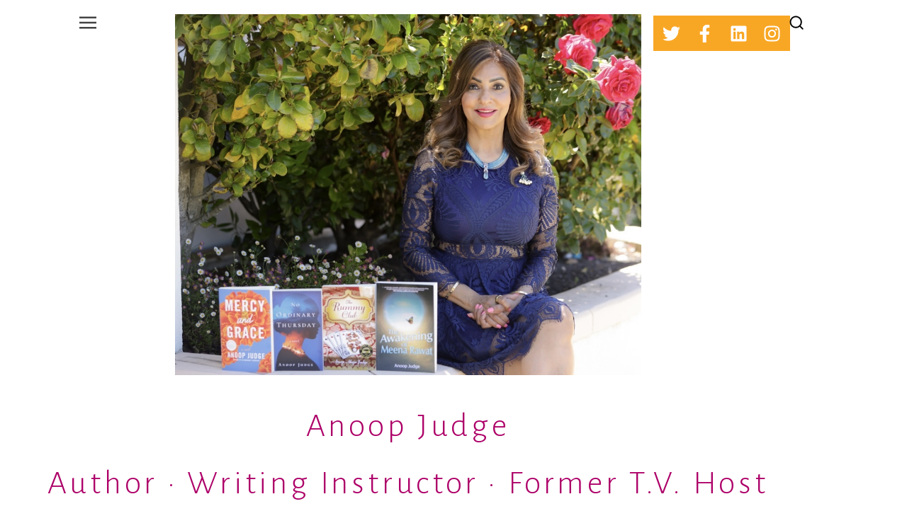

--- FILE ---
content_type: text/html; charset=UTF-8
request_url: http://anoopjudge.com/now-nominated-for-a-pushcart-prize/
body_size: 20431
content:
<!doctype html>
<html dir="ltr" lang="en-US" prefix="og: https://ogp.me/ns#">
<head>
	<meta charset="UTF-8">
	<meta name="viewport" content="width=device-width, initial-scale=1">
	<link rel="profile" href="https://gmpg.org/xfn/11">
	<title>Now Nominated for The Pushcart Prize . . . - Anoop Judge is the author of No Ordinary Thursday, The Awakening of Meena Rawat, and The Rummy Club, which won the Beverly Hills Book Award.</title>

		<!-- All in One SEO 4.5.9.2 - aioseo.com -->
		<meta name="description" content="I don’t know whether to cry or sing for joy!! The following short story excerpted from the novel I have been working on for the past three years and, recently published in the annual 2019 issue of Green Hills Literary Lantern, has now been nominated for the Pushcart Prize." />
		<meta name="robots" content="max-image-preview:large" />
		<link rel="canonical" href="http://anoopjudge.com/now-nominated-for-a-pushcart-prize/" />
		<meta name="generator" content="All in One SEO (AIOSEO) 4.5.9.2" />
		<meta property="og:locale" content="en_US" />
		<meta property="og:site_name" content="Anoop Judge is the author of No Ordinary Thursday, The Awakening of Meena Rawat, and The Rummy Club, which won the Beverly Hills Book Award. -" />
		<meta property="og:type" content="article" />
		<meta property="og:title" content="Now Nominated for The Pushcart Prize . . . - Anoop Judge is the author of No Ordinary Thursday, The Awakening of Meena Rawat, and The Rummy Club, which won the Beverly Hills Book Award." />
		<meta property="og:description" content="I don’t know whether to cry or sing for joy!! The following short story excerpted from the novel I have been working on for the past three years and, recently published in the annual 2019 issue of Green Hills Literary Lantern, has now been nominated for the Pushcart Prize." />
		<meta property="og:url" content="http://anoopjudge.com/now-nominated-for-a-pushcart-prize/" />
		<meta property="article:published_time" content="2019-11-21T02:12:35+00:00" />
		<meta property="article:modified_time" content="2019-11-21T02:12:35+00:00" />
		<meta name="twitter:card" content="summary_large_image" />
		<meta name="twitter:title" content="Now Nominated for The Pushcart Prize . . . - Anoop Judge is the author of No Ordinary Thursday, The Awakening of Meena Rawat, and The Rummy Club, which won the Beverly Hills Book Award." />
		<meta name="twitter:description" content="I don’t know whether to cry or sing for joy!! The following short story excerpted from the novel I have been working on for the past three years and, recently published in the annual 2019 issue of Green Hills Literary Lantern, has now been nominated for the Pushcart Prize." />
		<script type="application/ld+json" class="aioseo-schema">
			{"@context":"https:\/\/schema.org","@graph":[{"@type":"BlogPosting","@id":"http:\/\/anoopjudge.com\/now-nominated-for-a-pushcart-prize\/#blogposting","name":"Now Nominated for The Pushcart Prize . . . - Anoop Judge is the author of No Ordinary Thursday, The Awakening of Meena Rawat, and The Rummy Club, which won the Beverly Hills Book Award.","headline":"Now Nominated for The Pushcart Prize . . .","author":{"@id":"http:\/\/anoopjudge.com\/author\/anoopjudgeyahoo-com\/#author"},"publisher":{"@id":"http:\/\/anoopjudge.com\/#organization"},"image":{"@type":"ImageObject","url":"http:\/\/anoopjudge.com\/wp-content\/uploads\/2019\/11\/img-1.jpg","width":2500,"height":1668,"caption":"exc-5dd5ef1128602074cee54512"},"datePublished":"2019-11-21T02:12:35+00:00","dateModified":"2019-11-21T02:12:35+00:00","inLanguage":"en-US","mainEntityOfPage":{"@id":"http:\/\/anoopjudge.com\/now-nominated-for-a-pushcart-prize\/#webpage"},"isPartOf":{"@id":"http:\/\/anoopjudge.com\/now-nominated-for-a-pushcart-prize\/#webpage"},"articleSection":"Uncategorized, #books, #GreenHillsLiteraryLantern, #literaryfiction, #literaryjournal, #MustRead, #publishedauthor, #publishedstory, #PushcartPrizenominee, #readingcommunity, #storyteller, #Wednesdaywords, #wordsmith, #write, #writersjourney, #WritersLife, #writing #fiction #shortstory #writingcommunity #writerslife #amwriting #lovefiction #read #free #fullstory #multicultural #multiculturalfiction #multiculturalstory #authors #youread, #writingcommunity"},{"@type":"BreadcrumbList","@id":"http:\/\/anoopjudge.com\/now-nominated-for-a-pushcart-prize\/#breadcrumblist","itemListElement":[{"@type":"ListItem","@id":"http:\/\/anoopjudge.com\/#listItem","position":1,"name":"Home","item":"http:\/\/anoopjudge.com\/","nextItem":"http:\/\/anoopjudge.com\/now-nominated-for-a-pushcart-prize\/#listItem"},{"@type":"ListItem","@id":"http:\/\/anoopjudge.com\/now-nominated-for-a-pushcart-prize\/#listItem","position":2,"name":"Now Nominated for The Pushcart Prize . . .","previousItem":"http:\/\/anoopjudge.com\/#listItem"}]},{"@type":"Organization","@id":"http:\/\/anoopjudge.com\/#organization","name":"Just another WordPress site","url":"http:\/\/anoopjudge.com\/"},{"@type":"Person","@id":"http:\/\/anoopjudge.com\/author\/anoopjudgeyahoo-com\/#author","url":"http:\/\/anoopjudge.com\/author\/anoopjudgeyahoo-com\/","name":"Anoop Judge","image":{"@type":"ImageObject","@id":"http:\/\/anoopjudge.com\/now-nominated-for-a-pushcart-prize\/#authorImage","url":"https:\/\/secure.gravatar.com\/avatar\/eb92c4cc0c59267dceb282af0036209418987b3cf87236830065cd24fd198f77?s=96&d=mm&r=g","width":96,"height":96,"caption":"Anoop Judge"}},{"@type":"WebPage","@id":"http:\/\/anoopjudge.com\/now-nominated-for-a-pushcart-prize\/#webpage","url":"http:\/\/anoopjudge.com\/now-nominated-for-a-pushcart-prize\/","name":"Now Nominated for The Pushcart Prize . . . - Anoop Judge is the author of No Ordinary Thursday, The Awakening of Meena Rawat, and The Rummy Club, which won the Beverly Hills Book Award.","description":"I don\u2019t know whether to cry or sing for joy!! The following short story excerpted from the novel I have been working on for the past three years and, recently published in the annual 2019 issue of Green Hills Literary Lantern, has now been nominated for the Pushcart Prize.","inLanguage":"en-US","isPartOf":{"@id":"http:\/\/anoopjudge.com\/#website"},"breadcrumb":{"@id":"http:\/\/anoopjudge.com\/now-nominated-for-a-pushcart-prize\/#breadcrumblist"},"author":{"@id":"http:\/\/anoopjudge.com\/author\/anoopjudgeyahoo-com\/#author"},"creator":{"@id":"http:\/\/anoopjudge.com\/author\/anoopjudgeyahoo-com\/#author"},"image":{"@type":"ImageObject","url":"http:\/\/anoopjudge.com\/wp-content\/uploads\/2019\/11\/img-1.jpg","@id":"http:\/\/anoopjudge.com\/now-nominated-for-a-pushcart-prize\/#mainImage","width":2500,"height":1668,"caption":"exc-5dd5ef1128602074cee54512"},"primaryImageOfPage":{"@id":"http:\/\/anoopjudge.com\/now-nominated-for-a-pushcart-prize\/#mainImage"},"datePublished":"2019-11-21T02:12:35+00:00","dateModified":"2019-11-21T02:12:35+00:00"},{"@type":"WebSite","@id":"http:\/\/anoopjudge.com\/#website","url":"http:\/\/anoopjudge.com\/","name":"Just another WordPress site","inLanguage":"en-US","publisher":{"@id":"http:\/\/anoopjudge.com\/#organization"}}]}
		</script>
		<!-- All in One SEO -->

<link rel="alternate" type="application/rss+xml" title="Anoop Judge is the author of No Ordinary Thursday, The Awakening of Meena Rawat, and The Rummy Club, which won the Beverly Hills Book Award. &raquo; Feed" href="http://anoopjudge.com/feed/" />
<link rel="alternate" type="application/rss+xml" title="Anoop Judge is the author of No Ordinary Thursday, The Awakening of Meena Rawat, and The Rummy Club, which won the Beverly Hills Book Award. &raquo; Comments Feed" href="http://anoopjudge.com/comments/feed/" />
<link rel="alternate" type="application/rss+xml" title="Anoop Judge is the author of No Ordinary Thursday, The Awakening of Meena Rawat, and The Rummy Club, which won the Beverly Hills Book Award. &raquo; Now Nominated for The Pushcart Prize . . . Comments Feed" href="http://anoopjudge.com/now-nominated-for-a-pushcart-prize/feed/" />
<link rel="alternate" title="oEmbed (JSON)" type="application/json+oembed" href="http://anoopjudge.com/wp-json/oembed/1.0/embed?url=http%3A%2F%2Fanoopjudge.com%2Fnow-nominated-for-a-pushcart-prize%2F" />
<link rel="alternate" title="oEmbed (XML)" type="text/xml+oembed" href="http://anoopjudge.com/wp-json/oembed/1.0/embed?url=http%3A%2F%2Fanoopjudge.com%2Fnow-nominated-for-a-pushcart-prize%2F&#038;format=xml" />
<style id='wp-img-auto-sizes-contain-inline-css'>
img:is([sizes=auto i],[sizes^="auto," i]){contain-intrinsic-size:3000px 1500px}
/*# sourceURL=wp-img-auto-sizes-contain-inline-css */
</style>
<style id='wp-emoji-styles-inline-css'>

	img.wp-smiley, img.emoji {
		display: inline !important;
		border: none !important;
		box-shadow: none !important;
		height: 1em !important;
		width: 1em !important;
		margin: 0 0.07em !important;
		vertical-align: -0.1em !important;
		background: none !important;
		padding: 0 !important;
	}
/*# sourceURL=wp-emoji-styles-inline-css */
</style>
<link rel='stylesheet' id='wp-block-library-css' href='http://anoopjudge.com/wp-includes/css/dist/block-library/style.min.css?ver=6.9' media='all' />
<style id='global-styles-inline-css'>
:root{--wp--preset--aspect-ratio--square: 1;--wp--preset--aspect-ratio--4-3: 4/3;--wp--preset--aspect-ratio--3-4: 3/4;--wp--preset--aspect-ratio--3-2: 3/2;--wp--preset--aspect-ratio--2-3: 2/3;--wp--preset--aspect-ratio--16-9: 16/9;--wp--preset--aspect-ratio--9-16: 9/16;--wp--preset--color--black: #000000;--wp--preset--color--cyan-bluish-gray: #abb8c3;--wp--preset--color--white: #ffffff;--wp--preset--color--pale-pink: #f78da7;--wp--preset--color--vivid-red: #cf2e2e;--wp--preset--color--luminous-vivid-orange: #ff6900;--wp--preset--color--luminous-vivid-amber: #fcb900;--wp--preset--color--light-green-cyan: #7bdcb5;--wp--preset--color--vivid-green-cyan: #00d084;--wp--preset--color--pale-cyan-blue: #8ed1fc;--wp--preset--color--vivid-cyan-blue: #0693e3;--wp--preset--color--vivid-purple: #9b51e0;--wp--preset--gradient--vivid-cyan-blue-to-vivid-purple: linear-gradient(135deg,rgb(6,147,227) 0%,rgb(155,81,224) 100%);--wp--preset--gradient--light-green-cyan-to-vivid-green-cyan: linear-gradient(135deg,rgb(122,220,180) 0%,rgb(0,208,130) 100%);--wp--preset--gradient--luminous-vivid-amber-to-luminous-vivid-orange: linear-gradient(135deg,rgb(252,185,0) 0%,rgb(255,105,0) 100%);--wp--preset--gradient--luminous-vivid-orange-to-vivid-red: linear-gradient(135deg,rgb(255,105,0) 0%,rgb(207,46,46) 100%);--wp--preset--gradient--very-light-gray-to-cyan-bluish-gray: linear-gradient(135deg,rgb(238,238,238) 0%,rgb(169,184,195) 100%);--wp--preset--gradient--cool-to-warm-spectrum: linear-gradient(135deg,rgb(74,234,220) 0%,rgb(151,120,209) 20%,rgb(207,42,186) 40%,rgb(238,44,130) 60%,rgb(251,105,98) 80%,rgb(254,248,76) 100%);--wp--preset--gradient--blush-light-purple: linear-gradient(135deg,rgb(255,206,236) 0%,rgb(152,150,240) 100%);--wp--preset--gradient--blush-bordeaux: linear-gradient(135deg,rgb(254,205,165) 0%,rgb(254,45,45) 50%,rgb(107,0,62) 100%);--wp--preset--gradient--luminous-dusk: linear-gradient(135deg,rgb(255,203,112) 0%,rgb(199,81,192) 50%,rgb(65,88,208) 100%);--wp--preset--gradient--pale-ocean: linear-gradient(135deg,rgb(255,245,203) 0%,rgb(182,227,212) 50%,rgb(51,167,181) 100%);--wp--preset--gradient--electric-grass: linear-gradient(135deg,rgb(202,248,128) 0%,rgb(113,206,126) 100%);--wp--preset--gradient--midnight: linear-gradient(135deg,rgb(2,3,129) 0%,rgb(40,116,252) 100%);--wp--preset--font-size--small: 13px;--wp--preset--font-size--medium: 20px;--wp--preset--font-size--large: 36px;--wp--preset--font-size--x-large: 42px;--wp--preset--spacing--20: 0.44rem;--wp--preset--spacing--30: 0.67rem;--wp--preset--spacing--40: 1rem;--wp--preset--spacing--50: 1.5rem;--wp--preset--spacing--60: 2.25rem;--wp--preset--spacing--70: 3.38rem;--wp--preset--spacing--80: 5.06rem;--wp--preset--shadow--natural: 6px 6px 9px rgba(0, 0, 0, 0.2);--wp--preset--shadow--deep: 12px 12px 50px rgba(0, 0, 0, 0.4);--wp--preset--shadow--sharp: 6px 6px 0px rgba(0, 0, 0, 0.2);--wp--preset--shadow--outlined: 6px 6px 0px -3px rgb(255, 255, 255), 6px 6px rgb(0, 0, 0);--wp--preset--shadow--crisp: 6px 6px 0px rgb(0, 0, 0);}:where(.is-layout-flex){gap: 0.5em;}:where(.is-layout-grid){gap: 0.5em;}body .is-layout-flex{display: flex;}.is-layout-flex{flex-wrap: wrap;align-items: center;}.is-layout-flex > :is(*, div){margin: 0;}body .is-layout-grid{display: grid;}.is-layout-grid > :is(*, div){margin: 0;}:where(.wp-block-columns.is-layout-flex){gap: 2em;}:where(.wp-block-columns.is-layout-grid){gap: 2em;}:where(.wp-block-post-template.is-layout-flex){gap: 1.25em;}:where(.wp-block-post-template.is-layout-grid){gap: 1.25em;}.has-black-color{color: var(--wp--preset--color--black) !important;}.has-cyan-bluish-gray-color{color: var(--wp--preset--color--cyan-bluish-gray) !important;}.has-white-color{color: var(--wp--preset--color--white) !important;}.has-pale-pink-color{color: var(--wp--preset--color--pale-pink) !important;}.has-vivid-red-color{color: var(--wp--preset--color--vivid-red) !important;}.has-luminous-vivid-orange-color{color: var(--wp--preset--color--luminous-vivid-orange) !important;}.has-luminous-vivid-amber-color{color: var(--wp--preset--color--luminous-vivid-amber) !important;}.has-light-green-cyan-color{color: var(--wp--preset--color--light-green-cyan) !important;}.has-vivid-green-cyan-color{color: var(--wp--preset--color--vivid-green-cyan) !important;}.has-pale-cyan-blue-color{color: var(--wp--preset--color--pale-cyan-blue) !important;}.has-vivid-cyan-blue-color{color: var(--wp--preset--color--vivid-cyan-blue) !important;}.has-vivid-purple-color{color: var(--wp--preset--color--vivid-purple) !important;}.has-black-background-color{background-color: var(--wp--preset--color--black) !important;}.has-cyan-bluish-gray-background-color{background-color: var(--wp--preset--color--cyan-bluish-gray) !important;}.has-white-background-color{background-color: var(--wp--preset--color--white) !important;}.has-pale-pink-background-color{background-color: var(--wp--preset--color--pale-pink) !important;}.has-vivid-red-background-color{background-color: var(--wp--preset--color--vivid-red) !important;}.has-luminous-vivid-orange-background-color{background-color: var(--wp--preset--color--luminous-vivid-orange) !important;}.has-luminous-vivid-amber-background-color{background-color: var(--wp--preset--color--luminous-vivid-amber) !important;}.has-light-green-cyan-background-color{background-color: var(--wp--preset--color--light-green-cyan) !important;}.has-vivid-green-cyan-background-color{background-color: var(--wp--preset--color--vivid-green-cyan) !important;}.has-pale-cyan-blue-background-color{background-color: var(--wp--preset--color--pale-cyan-blue) !important;}.has-vivid-cyan-blue-background-color{background-color: var(--wp--preset--color--vivid-cyan-blue) !important;}.has-vivid-purple-background-color{background-color: var(--wp--preset--color--vivid-purple) !important;}.has-black-border-color{border-color: var(--wp--preset--color--black) !important;}.has-cyan-bluish-gray-border-color{border-color: var(--wp--preset--color--cyan-bluish-gray) !important;}.has-white-border-color{border-color: var(--wp--preset--color--white) !important;}.has-pale-pink-border-color{border-color: var(--wp--preset--color--pale-pink) !important;}.has-vivid-red-border-color{border-color: var(--wp--preset--color--vivid-red) !important;}.has-luminous-vivid-orange-border-color{border-color: var(--wp--preset--color--luminous-vivid-orange) !important;}.has-luminous-vivid-amber-border-color{border-color: var(--wp--preset--color--luminous-vivid-amber) !important;}.has-light-green-cyan-border-color{border-color: var(--wp--preset--color--light-green-cyan) !important;}.has-vivid-green-cyan-border-color{border-color: var(--wp--preset--color--vivid-green-cyan) !important;}.has-pale-cyan-blue-border-color{border-color: var(--wp--preset--color--pale-cyan-blue) !important;}.has-vivid-cyan-blue-border-color{border-color: var(--wp--preset--color--vivid-cyan-blue) !important;}.has-vivid-purple-border-color{border-color: var(--wp--preset--color--vivid-purple) !important;}.has-vivid-cyan-blue-to-vivid-purple-gradient-background{background: var(--wp--preset--gradient--vivid-cyan-blue-to-vivid-purple) !important;}.has-light-green-cyan-to-vivid-green-cyan-gradient-background{background: var(--wp--preset--gradient--light-green-cyan-to-vivid-green-cyan) !important;}.has-luminous-vivid-amber-to-luminous-vivid-orange-gradient-background{background: var(--wp--preset--gradient--luminous-vivid-amber-to-luminous-vivid-orange) !important;}.has-luminous-vivid-orange-to-vivid-red-gradient-background{background: var(--wp--preset--gradient--luminous-vivid-orange-to-vivid-red) !important;}.has-very-light-gray-to-cyan-bluish-gray-gradient-background{background: var(--wp--preset--gradient--very-light-gray-to-cyan-bluish-gray) !important;}.has-cool-to-warm-spectrum-gradient-background{background: var(--wp--preset--gradient--cool-to-warm-spectrum) !important;}.has-blush-light-purple-gradient-background{background: var(--wp--preset--gradient--blush-light-purple) !important;}.has-blush-bordeaux-gradient-background{background: var(--wp--preset--gradient--blush-bordeaux) !important;}.has-luminous-dusk-gradient-background{background: var(--wp--preset--gradient--luminous-dusk) !important;}.has-pale-ocean-gradient-background{background: var(--wp--preset--gradient--pale-ocean) !important;}.has-electric-grass-gradient-background{background: var(--wp--preset--gradient--electric-grass) !important;}.has-midnight-gradient-background{background: var(--wp--preset--gradient--midnight) !important;}.has-small-font-size{font-size: var(--wp--preset--font-size--small) !important;}.has-medium-font-size{font-size: var(--wp--preset--font-size--medium) !important;}.has-large-font-size{font-size: var(--wp--preset--font-size--large) !important;}.has-x-large-font-size{font-size: var(--wp--preset--font-size--x-large) !important;}
/*# sourceURL=global-styles-inline-css */
</style>

<style id='classic-theme-styles-inline-css'>
/*! This file is auto-generated */
.wp-block-button__link{color:#fff;background-color:#32373c;border-radius:9999px;box-shadow:none;text-decoration:none;padding:calc(.667em + 2px) calc(1.333em + 2px);font-size:1.125em}.wp-block-file__button{background:#32373c;color:#fff;text-decoration:none}
/*# sourceURL=/wp-includes/css/classic-themes.min.css */
</style>
<link rel='stylesheet' id='blog-design-style-css' href='http://anoopjudge.com/wp-content/plugins/blog-design/blog-design-style.css?ver=6.9' media='all' />
<link rel='stylesheet' id='hello-elementor-css' href='http://anoopjudge.com/wp-content/themes/hello-elementor/style.min.css?ver=3.0.1' media='all' />
<link rel='stylesheet' id='hello-elementor-theme-style-css' href='http://anoopjudge.com/wp-content/themes/hello-elementor/theme.min.css?ver=3.0.1' media='all' />
<link rel='stylesheet' id='hello-elementor-header-footer-css' href='http://anoopjudge.com/wp-content/themes/hello-elementor/header-footer.min.css?ver=3.0.1' media='all' />
<link rel='stylesheet' id='elementor-frontend-css' href='http://anoopjudge.com/wp-content/plugins/elementor/assets/css/frontend-lite.min.css?ver=3.18.3' media='all' />
<link rel='stylesheet' id='elementor-post-694-css' href='http://anoopjudge.com/wp-content/uploads/elementor/css/post-694.css?ver=1729169845' media='all' />
<link rel='stylesheet' id='swiper-css' href='http://anoopjudge.com/wp-content/plugins/elementor/assets/lib/swiper/v8/css/swiper.min.css?ver=8.4.5' media='all' />
<link rel='stylesheet' id='elementor-pro-css' href='http://anoopjudge.com/wp-content/plugins/elementor-pro/assets/css/frontend-lite.min.css?ver=3.18.2' media='all' />
<link rel='stylesheet' id='elementor-global-css' href='http://anoopjudge.com/wp-content/uploads/elementor/css/global.css?ver=1729169845' media='all' />
<link rel='stylesheet' id='elementor-post-705-css' href='http://anoopjudge.com/wp-content/uploads/elementor/css/post-705.css?ver=1749675082' media='all' />
<link rel='stylesheet' id='elementor-post-818-css' href='http://anoopjudge.com/wp-content/uploads/elementor/css/post-818.css?ver=1729169939' media='all' />
<link rel='stylesheet' id='elementor-post-1676-css' href='http://anoopjudge.com/wp-content/uploads/elementor/css/post-1676.css?ver=1729169868' media='all' />
<link rel='stylesheet' id='google-fonts-1-css' href='https://fonts.googleapis.com/css?family=Roboto%3A100%2C100italic%2C200%2C200italic%2C300%2C300italic%2C400%2C400italic%2C500%2C500italic%2C600%2C600italic%2C700%2C700italic%2C800%2C800italic%2C900%2C900italic%7CRoboto+Slab%3A100%2C100italic%2C200%2C200italic%2C300%2C300italic%2C400%2C400italic%2C500%2C500italic%2C600%2C600italic%2C700%2C700italic%2C800%2C800italic%2C900%2C900italic%7CAlegreya+Sans%3A100%2C100italic%2C200%2C200italic%2C300%2C300italic%2C400%2C400italic%2C500%2C500italic%2C600%2C600italic%2C700%2C700italic%2C800%2C800italic%2C900%2C900italic&#038;display=swap&#038;ver=6.9' media='all' />
<link rel="preconnect" href="https://fonts.gstatic.com/" crossorigin><script src="http://anoopjudge.com/wp-includes/js/jquery/jquery.min.js?ver=3.7.1" id="jquery-core-js"></script>
<script src="http://anoopjudge.com/wp-includes/js/jquery/jquery-migrate.min.js?ver=3.4.1" id="jquery-migrate-js"></script>
<script id="plug-jquery11-js-extra">
var my_object = {"ajax_url":"http://anoopjudge.com/wp-admin/admin-ajax.php","nonce":"d351a31554"};
//# sourceURL=plug-jquery11-js-extra
</script>
<script src="http://anoopjudge.com/wp-content/plugins/blog-design/jquery.js?ver=6.9" id="plug-jquery11-js"></script>
<link rel="https://api.w.org/" href="http://anoopjudge.com/wp-json/" /><link rel="alternate" title="JSON" type="application/json" href="http://anoopjudge.com/wp-json/wp/v2/posts/581" /><link rel="EditURI" type="application/rsd+xml" title="RSD" href="http://anoopjudge.com/xmlrpc.php?rsd" />
<meta name="generator" content="WordPress 6.9" />
<link rel='shortlink' href='http://anoopjudge.com/?p=581' />
<meta name="generator" content="Elementor 3.18.3; features: e_dom_optimization, e_optimized_assets_loading, e_optimized_css_loading, e_font_icon_svg, additional_custom_breakpoints, block_editor_assets_optimize, e_image_loading_optimization; settings: css_print_method-external, google_font-enabled, font_display-swap">
<style id="uagb-style-frontend-581">.uag-blocks-common-selector{z-index:var(--z-index-desktop) !important}@media (max-width: 976px){.uag-blocks-common-selector{z-index:var(--z-index-tablet) !important}}@media (max-width: 767px){.uag-blocks-common-selector{z-index:var(--z-index-mobile) !important}}
</style><link rel="icon" href="http://anoopjudge.com/wp-content/uploads/2024/04/cropped-favicon-32x32.png" sizes="32x32" />
<link rel="icon" href="http://anoopjudge.com/wp-content/uploads/2024/04/cropped-favicon-192x192.png" sizes="192x192" />
<link rel="apple-touch-icon" href="http://anoopjudge.com/wp-content/uploads/2024/04/cropped-favicon-180x180.png" />
<meta name="msapplication-TileImage" content="http://anoopjudge.com/wp-content/uploads/2024/04/cropped-favicon-270x270.png" />
		<style id="wp-custom-css">
			.Subscribe_newsletterForm form {
	display: grid;
	grid-template-columns: 86% 12%;
	justify-content: space-between;
	align-items: center;
}

.Subscribe_newsletterForm form input {
	font-size: 15px !important;
	padding: 0 1em !important;
	border: 1px solid rgba(0, 0, 0, .12) !important;
	font-family: Alegreya Sans !important;
	color: #444;
	background: #fff !important;
	border-radius: 0 !important;
}

.Subscribe_newsletterForm .wpforms-field-container {
	display: grid;
	grid-template-columns: 65% 33%;
	justify-content: space-between;
}

.Subscribe_newsletterForm .name_fields,
.Subscribe_newsletterForm .email_fields {
	padding: 0 !important; 
}

.Subscribe_newsletterForm .wpforms-submit-container {
	margin: 0 !important;
}

.Subscribe_newsletterForm .wpforms-submit-container button {
	border: 2px solid var( --e-global-color-af8c82b ) !important;
	color: var( --e-global-color-af8c82b ) !important;
	text-transform: uppercase !important;
	background: transparent !important;
	border-radius: 0 !important;
}

.Subscribe_newsletterForm .wpforms-submit-container button:hover {
	background: var( --e-global-color-af8c82b ) !important;
	color: #fff !important;
}

#home-of-hope-contain p {
	color: #444444 !important;
}

#about-me-contain a,
#home-of-hope-contain a,
#inTheMediaText a{
	color: var( --e-global-color-60df1dd ) !important;
	text-decoration: underline;
}

#home-of-hope-contain h4{
	color: #444444 !important;
	font-weight: bold;
}

#TheRummyClubPoints h2 {
	font-size: 30px;
	color: var( --e-global-color-af8c82b ) !important;
	font-weight: 500;
	letter-spacing: 0em;
	line-height: 1.5em;
	text-decoration: none;
	text-transform: none;
	font-family: Alegreya Sans;
	margin: 30px auto;
}


#TheRummyClubPoints blockquote {
	font-size: 20px;
	color: #e9512b !important;
	font-weight: 700;
	letter-spacing: 0em;
	line-height: 1.5em;
	text-decoration: none;
	text-transform: none;
	font-family: Alegreya Sans;
	margin: 50px auto;
	width: 80%;
}

#inTheMediaText ul {
	width: 95%;
	margin-left: auto;
	margin-top: 20px;
	margin-bottom: 20px;
}

#HeaderMenu {
	text-align: center;
}

#contact-description a:hover {
    color: #000 !important;
    border-color: #000 !important;
}

#Book4Button a {
	color: #000;
}

#Book4Button #AudioText {
	color: green;
}

#Book4Button:hover a{
	color: #fff;
}

.contact--form {
	width:60% !important;
}

.contact--form input , .contact--form .wpforms-field-row.wpforms-field-medium{
	max-width:100% !important;
}

.contact--form input ,.contact--form textarea {
	 background-color: #fafafa !important;
    border: 1px solid #a9a9a9 !important;
    box-sizing: border-box !important;
    color: #000 !important;
    padding: 10px !important;
}
.contact--form input:focus ,.contact--form textarea:focus{
	    box-shadow: none !important;
    border: 1.5px solid #000 !important;
}

.contact--form .wpforms-field-label{
	  font-family: "minion-pro", serif;
   
    line-height: 1.5em;
    font-family: Alegreya Sans;
    font-weight: 400;
    font-style: italic;
    font-size: 18px;
	margin-bottom:10px !important;
}
.contact--form .wpforms-submit-container{
	text-align:center;
}
.contact--form .contact--submit-btn{
	border:2px solid #f8a725 !important;
	font-size:18px !important;
    font-family: Alegreya Sans !important;
    font-weight: 500 !important;
    text-transform: uppercase !important;
    letter-spacing: 1px; !important 
    transition: 0.1s background-color linear, 0.1s color linear !important;
	background-color: transparent !important;
    color: #f8a725 !important;
	width: 140px !important;
    height: 60px !important;
}
.contact--form .contact--submit-btn:hover{
	background:#f8a725 !important;
	color:#fff !important;
}
.contact--form{
	max-width:820px;
}

#BlogSocialButton svg {
	fill: var( --e-global-color-60df1dd ) !important;
}

@media screen and (min-width: 1920px) {	
	#MaxFontSize h2{
		font-size: 72px !important;
	}
}

@media screen and (max-width: 1024px) {
	#TheRummyClubPoints h2 {
		font-size: 21px;
	}
	
	#TheRummyClubPoints blockquote {
		font-size: 18px;
		margin: 30px auto;
	}
	
	.contact--form {
		width: 100% !important; 
	}
}

@media screen and (max-width: 767px) {
		.Subscribe_newsletterForm .wpforms-field-container, .Subscribe_newsletterForm form, .Subscribe_newsletterForm .wpforms-submit-container button {
		width: 100%;
		grid-template-columns: 100% !important;		
		gap: 15px;
	}
}

@media screen and (max-width: 425px) {
	#inTheMediaText ul {
		width: 80%;
		margin: 20px auto;
	}
}		</style>
		<style id="wpforms-css-vars-root">
				:root {
					--wpforms-field-border-radius: 3px;
--wpforms-field-background-color: #ffffff;
--wpforms-field-border-color: rgba( 0, 0, 0, 0.25 );
--wpforms-field-text-color: rgba( 0, 0, 0, 0.7 );
--wpforms-label-color: rgba( 0, 0, 0, 0.85 );
--wpforms-label-sublabel-color: rgba( 0, 0, 0, 0.55 );
--wpforms-label-error-color: #d63637;
--wpforms-button-border-radius: 3px;
--wpforms-button-background-color: #066aab;
--wpforms-button-text-color: #ffffff;
--wpforms-page-break-color: #066aab;
--wpforms-field-size-input-height: 43px;
--wpforms-field-size-input-spacing: 15px;
--wpforms-field-size-font-size: 16px;
--wpforms-field-size-line-height: 19px;
--wpforms-field-size-padding-h: 14px;
--wpforms-field-size-checkbox-size: 16px;
--wpforms-field-size-sublabel-spacing: 5px;
--wpforms-field-size-icon-size: 1;
--wpforms-label-size-font-size: 16px;
--wpforms-label-size-line-height: 19px;
--wpforms-label-size-sublabel-font-size: 14px;
--wpforms-label-size-sublabel-line-height: 17px;
--wpforms-button-size-font-size: 17px;
--wpforms-button-size-height: 41px;
--wpforms-button-size-padding-h: 15px;
--wpforms-button-size-margin-top: 10px;

				}
			</style><link rel='stylesheet' id='elementor-post-782-css' href='http://anoopjudge.com/wp-content/uploads/elementor/css/post-782.css?ver=1756039531' media='all' />
<link rel='stylesheet' id='elementor-post-1930-css' href='http://anoopjudge.com/wp-content/uploads/elementor/css/post-1930.css?ver=1729169845' media='all' />
<link rel='stylesheet' id='e-animations-css' href='http://anoopjudge.com/wp-content/plugins/elementor/assets/lib/animations/animations.min.css?ver=3.18.3' media='all' />
</head>
<body class="wp-singular post-template-default single single-post postid-581 single-format-standard wp-theme-hello-elementor elementor-default elementor-kit-694 elementor-page-1676">


<a class="skip-link screen-reader-text" href="#content">Skip to content</a>

		<div data-elementor-type="header" data-elementor-id="705" class="elementor elementor-705 elementor-location-header" data-elementor-post-type="elementor_library">
						<div class="elementor-element elementor-element-cf1603e e-con-full e-flex e-con e-parent" data-id="cf1603e" data-element_type="container" data-settings="{&quot;content_width&quot;:&quot;full&quot;}" data-core-v316-plus="true">
		<div class="elementor-element elementor-element-32b5111 e-con-full e-flex e-con e-child" data-id="32b5111" data-element_type="container" data-settings="{&quot;content_width&quot;:&quot;full&quot;}">
		<div class="elementor-element elementor-element-7263815 e-con-full e-flex e-con e-child" data-id="7263815" data-element_type="container" data-settings="{&quot;content_width&quot;:&quot;full&quot;}">
				<div class="elementor-element elementor-element-1f91a0e elementor-align-center elementor-widget elementor-widget-button" data-id="1f91a0e" data-element_type="widget" data-widget_type="button.default">
				<div class="elementor-widget-container">
					<div class="elementor-button-wrapper">
			<a class="elementor-button elementor-button-link elementor-size-md" href="#elementor-action%3Aaction%3Dpopup%3Aopen%26settings%3DeyJpZCI6Ijc4MiIsInRvZ2dsZSI6ZmFsc2V9" id="sidebar-menu-icon">
						<span class="elementor-button-content-wrapper">
						<span class="elementor-button-icon elementor-align-icon-left">
				<svg xmlns="http://www.w3.org/2000/svg" viewBox="0 0 50 50" width="100px" height="100px"><path d="M 0 7.5 L 0 12.5 L 50 12.5 L 50 7.5 Z M 0 22.5 L 0 27.5 L 50 27.5 L 50 22.5 Z M 0 37.5 L 0 42.5 L 50 42.5 L 50 37.5 Z"></path></svg>			</span>
						<span class="elementor-button-text"></span>
		</span>
					</a>
		</div>
				</div>
				</div>
				</div>
		<div class="elementor-element elementor-element-4f1bf0b e-con-full e-flex e-con e-child" data-id="4f1bf0b" data-element_type="container" data-settings="{&quot;content_width&quot;:&quot;full&quot;}">
				<div class="elementor-element elementor-element-6f752ef elementor-widget elementor-widget-image" data-id="6f752ef" data-element_type="widget" data-widget_type="image.default">
				<div class="elementor-widget-container">
			<style>/*! elementor - v3.18.0 - 20-12-2023 */
.elementor-widget-image{text-align:center}.elementor-widget-image a{display:inline-block}.elementor-widget-image a img[src$=".svg"]{width:48px}.elementor-widget-image img{vertical-align:middle;display:inline-block}</style>													<a href="http://anoopjudge.com">
							<img fetchpriority="high" width="1030" height="799" src="http://anoopjudge.com/wp-content/uploads/2024/03/Anoop-profile-with-books-.jpg" class="attachment-full size-full wp-image-2002" alt="" srcset="http://anoopjudge.com/wp-content/uploads/2024/03/Anoop-profile-with-books-.jpg 1030w, http://anoopjudge.com/wp-content/uploads/2024/03/Anoop-profile-with-books--300x233.jpg 300w, http://anoopjudge.com/wp-content/uploads/2024/03/Anoop-profile-with-books--1024x794.jpg 1024w, http://anoopjudge.com/wp-content/uploads/2024/03/Anoop-profile-with-books--768x596.jpg 768w" sizes="(max-width: 1030px) 100vw, 1030px" />								</a>
															</div>
				</div>
				</div>
		<div class="elementor-element elementor-element-9c307e1 e-con-full e-flex e-con e-child" data-id="9c307e1" data-element_type="container" data-settings="{&quot;content_width&quot;:&quot;full&quot;}">
				<div class="elementor-element elementor-element-fab47b4 elementor-shape-square elementor-hidden-mobile elementor-grid-4 e-grid-align-center elementor-widget elementor-widget-social-icons" data-id="fab47b4" data-element_type="widget" data-widget_type="social-icons.default">
				<div class="elementor-widget-container">
			<style>/*! elementor - v3.18.0 - 20-12-2023 */
.elementor-widget-social-icons.elementor-grid-0 .elementor-widget-container,.elementor-widget-social-icons.elementor-grid-mobile-0 .elementor-widget-container,.elementor-widget-social-icons.elementor-grid-tablet-0 .elementor-widget-container{line-height:1;font-size:0}.elementor-widget-social-icons:not(.elementor-grid-0):not(.elementor-grid-tablet-0):not(.elementor-grid-mobile-0) .elementor-grid{display:inline-grid}.elementor-widget-social-icons .elementor-grid{grid-column-gap:var(--grid-column-gap,5px);grid-row-gap:var(--grid-row-gap,5px);grid-template-columns:var(--grid-template-columns);justify-content:var(--justify-content,center);justify-items:var(--justify-content,center)}.elementor-icon.elementor-social-icon{font-size:var(--icon-size,25px);line-height:var(--icon-size,25px);width:calc(var(--icon-size, 25px) + 2 * var(--icon-padding, .5em));height:calc(var(--icon-size, 25px) + 2 * var(--icon-padding, .5em))}.elementor-social-icon{--e-social-icon-icon-color:#fff;display:inline-flex;background-color:#69727d;align-items:center;justify-content:center;text-align:center;cursor:pointer}.elementor-social-icon i{color:var(--e-social-icon-icon-color)}.elementor-social-icon svg{fill:var(--e-social-icon-icon-color)}.elementor-social-icon:last-child{margin:0}.elementor-social-icon:hover{opacity:.9;color:#fff}.elementor-social-icon-android{background-color:#a4c639}.elementor-social-icon-apple{background-color:#999}.elementor-social-icon-behance{background-color:#1769ff}.elementor-social-icon-bitbucket{background-color:#205081}.elementor-social-icon-codepen{background-color:#000}.elementor-social-icon-delicious{background-color:#39f}.elementor-social-icon-deviantart{background-color:#05cc47}.elementor-social-icon-digg{background-color:#005be2}.elementor-social-icon-dribbble{background-color:#ea4c89}.elementor-social-icon-elementor{background-color:#d30c5c}.elementor-social-icon-envelope{background-color:#ea4335}.elementor-social-icon-facebook,.elementor-social-icon-facebook-f{background-color:#3b5998}.elementor-social-icon-flickr{background-color:#0063dc}.elementor-social-icon-foursquare{background-color:#2d5be3}.elementor-social-icon-free-code-camp,.elementor-social-icon-freecodecamp{background-color:#006400}.elementor-social-icon-github{background-color:#333}.elementor-social-icon-gitlab{background-color:#e24329}.elementor-social-icon-globe{background-color:#69727d}.elementor-social-icon-google-plus,.elementor-social-icon-google-plus-g{background-color:#dd4b39}.elementor-social-icon-houzz{background-color:#7ac142}.elementor-social-icon-instagram{background-color:#262626}.elementor-social-icon-jsfiddle{background-color:#487aa2}.elementor-social-icon-link{background-color:#818a91}.elementor-social-icon-linkedin,.elementor-social-icon-linkedin-in{background-color:#0077b5}.elementor-social-icon-medium{background-color:#00ab6b}.elementor-social-icon-meetup{background-color:#ec1c40}.elementor-social-icon-mixcloud{background-color:#273a4b}.elementor-social-icon-odnoklassniki{background-color:#f4731c}.elementor-social-icon-pinterest{background-color:#bd081c}.elementor-social-icon-product-hunt{background-color:#da552f}.elementor-social-icon-reddit{background-color:#ff4500}.elementor-social-icon-rss{background-color:#f26522}.elementor-social-icon-shopping-cart{background-color:#4caf50}.elementor-social-icon-skype{background-color:#00aff0}.elementor-social-icon-slideshare{background-color:#0077b5}.elementor-social-icon-snapchat{background-color:#fffc00}.elementor-social-icon-soundcloud{background-color:#f80}.elementor-social-icon-spotify{background-color:#2ebd59}.elementor-social-icon-stack-overflow{background-color:#fe7a15}.elementor-social-icon-steam{background-color:#00adee}.elementor-social-icon-stumbleupon{background-color:#eb4924}.elementor-social-icon-telegram{background-color:#2ca5e0}.elementor-social-icon-thumb-tack{background-color:#1aa1d8}.elementor-social-icon-tripadvisor{background-color:#589442}.elementor-social-icon-tumblr{background-color:#35465c}.elementor-social-icon-twitch{background-color:#6441a5}.elementor-social-icon-twitter{background-color:#1da1f2}.elementor-social-icon-viber{background-color:#665cac}.elementor-social-icon-vimeo{background-color:#1ab7ea}.elementor-social-icon-vk{background-color:#45668e}.elementor-social-icon-weibo{background-color:#dd2430}.elementor-social-icon-weixin{background-color:#31a918}.elementor-social-icon-whatsapp{background-color:#25d366}.elementor-social-icon-wordpress{background-color:#21759b}.elementor-social-icon-xing{background-color:#026466}.elementor-social-icon-yelp{background-color:#af0606}.elementor-social-icon-youtube{background-color:#cd201f}.elementor-social-icon-500px{background-color:#0099e5}.elementor-shape-rounded .elementor-icon.elementor-social-icon{border-radius:10%}.elementor-shape-circle .elementor-icon.elementor-social-icon{border-radius:50%}</style>		<div class="elementor-social-icons-wrapper elementor-grid">
							<span class="elementor-grid-item">
					<a class="elementor-icon elementor-social-icon elementor-social-icon-twitter elementor-repeater-item-6a5b02f" href="https://twitter.com/judgeanoop" target="_blank">
						<span class="elementor-screen-only">Twitter</span>
						<svg class="e-font-icon-svg e-fab-twitter" viewBox="0 0 512 512" xmlns="http://www.w3.org/2000/svg"><path d="M459.37 151.716c.325 4.548.325 9.097.325 13.645 0 138.72-105.583 298.558-298.558 298.558-59.452 0-114.68-17.219-161.137-47.106 8.447.974 16.568 1.299 25.34 1.299 49.055 0 94.213-16.568 130.274-44.832-46.132-.975-84.792-31.188-98.112-72.772 6.498.974 12.995 1.624 19.818 1.624 9.421 0 18.843-1.3 27.614-3.573-48.081-9.747-84.143-51.98-84.143-102.985v-1.299c13.969 7.797 30.214 12.67 47.431 13.319-28.264-18.843-46.781-51.005-46.781-87.391 0-19.492 5.197-37.36 14.294-52.954 51.655 63.675 129.3 105.258 216.365 109.807-1.624-7.797-2.599-15.918-2.599-24.04 0-57.828 46.782-104.934 104.934-104.934 30.213 0 57.502 12.67 76.67 33.137 23.715-4.548 46.456-13.32 66.599-25.34-7.798 24.366-24.366 44.833-46.132 57.827 21.117-2.273 41.584-8.122 60.426-16.243-14.292 20.791-32.161 39.308-52.628 54.253z"></path></svg>					</a>
				</span>
							<span class="elementor-grid-item">
					<a class="elementor-icon elementor-social-icon elementor-social-icon-facebook-f elementor-repeater-item-1071f50" href="https://www.facebook.com/thebrownneighbor/" target="_blank">
						<span class="elementor-screen-only">Facebook-f</span>
						<svg class="e-font-icon-svg e-fab-facebook-f" viewBox="0 0 320 512" xmlns="http://www.w3.org/2000/svg"><path d="M279.14 288l14.22-92.66h-88.91v-60.13c0-25.35 12.42-50.06 52.24-50.06h40.42V6.26S260.43 0 225.36 0c-73.22 0-121.08 44.38-121.08 124.72v70.62H22.89V288h81.39v224h100.17V288z"></path></svg>					</a>
				</span>
							<span class="elementor-grid-item">
					<a class="elementor-icon elementor-social-icon elementor-social-icon-linkedin elementor-repeater-item-6ac6e02" href="https://www.linkedin.com/in/anoop-ahuja-judge-94396743/" target="_blank">
						<span class="elementor-screen-only">Linkedin</span>
						<svg class="e-font-icon-svg e-fab-linkedin" viewBox="0 0 448 512" xmlns="http://www.w3.org/2000/svg"><path d="M416 32H31.9C14.3 32 0 46.5 0 64.3v383.4C0 465.5 14.3 480 31.9 480H416c17.6 0 32-14.5 32-32.3V64.3c0-17.8-14.4-32.3-32-32.3zM135.4 416H69V202.2h66.5V416zm-33.2-243c-21.3 0-38.5-17.3-38.5-38.5S80.9 96 102.2 96c21.2 0 38.5 17.3 38.5 38.5 0 21.3-17.2 38.5-38.5 38.5zm282.1 243h-66.4V312c0-24.8-.5-56.7-34.5-56.7-34.6 0-39.9 27-39.9 54.9V416h-66.4V202.2h63.7v29.2h.9c8.9-16.8 30.6-34.5 62.9-34.5 67.2 0 79.7 44.3 79.7 101.9V416z"></path></svg>					</a>
				</span>
							<span class="elementor-grid-item">
					<a class="elementor-icon elementor-social-icon elementor-social-icon-instagram elementor-repeater-item-f3c6adb" href="https://www.instagram.com/judgeanoop/" target="_blank">
						<span class="elementor-screen-only">Instagram</span>
						<svg class="e-font-icon-svg e-fab-instagram" viewBox="0 0 448 512" xmlns="http://www.w3.org/2000/svg"><path d="M224.1 141c-63.6 0-114.9 51.3-114.9 114.9s51.3 114.9 114.9 114.9S339 319.5 339 255.9 287.7 141 224.1 141zm0 189.6c-41.1 0-74.7-33.5-74.7-74.7s33.5-74.7 74.7-74.7 74.7 33.5 74.7 74.7-33.6 74.7-74.7 74.7zm146.4-194.3c0 14.9-12 26.8-26.8 26.8-14.9 0-26.8-12-26.8-26.8s12-26.8 26.8-26.8 26.8 12 26.8 26.8zm76.1 27.2c-1.7-35.9-9.9-67.7-36.2-93.9-26.2-26.2-58-34.4-93.9-36.2-37-2.1-147.9-2.1-184.9 0-35.8 1.7-67.6 9.9-93.9 36.1s-34.4 58-36.2 93.9c-2.1 37-2.1 147.9 0 184.9 1.7 35.9 9.9 67.7 36.2 93.9s58 34.4 93.9 36.2c37 2.1 147.9 2.1 184.9 0 35.9-1.7 67.7-9.9 93.9-36.2 26.2-26.2 34.4-58 36.2-93.9 2.1-37 2.1-147.8 0-184.8zM398.8 388c-7.8 19.6-22.9 34.7-42.6 42.6-29.5 11.7-99.5 9-132.1 9s-102.7 2.6-132.1-9c-19.6-7.8-34.7-22.9-42.6-42.6-11.7-29.5-9-99.5-9-132.1s-2.6-102.7 9-132.1c7.8-19.6 22.9-34.7 42.6-42.6 29.5-11.7 99.5-9 132.1-9s102.7-2.6 132.1 9c19.6 7.8 34.7 22.9 42.6 42.6 11.7 29.5 9 99.5 9 132.1s2.7 102.7-9 132.1z"></path></svg>					</a>
				</span>
					</div>
				</div>
				</div>
				<div class="elementor-element elementor-element-b46ca32 elementor-widget elementor-widget-button" data-id="b46ca32" data-element_type="widget" data-widget_type="button.default">
				<div class="elementor-widget-container">
					<div class="elementor-button-wrapper">
			<a class="elementor-button elementor-button-link elementor-size-md" href="#elementor-action%3Aaction%3Dpopup%3Aopen%26settings%3DeyJpZCI6IjE5MzAiLCJ0b2dnbGUiOmZhbHNlfQ%3D%3D" id="sidebar-menu-icon">
						<span class="elementor-button-content-wrapper">
						<span class="elementor-button-icon elementor-align-icon-left">
				<svg xmlns="http://www.w3.org/2000/svg" width="125" height="125" viewBox="0 0 125 125" fill="none"><path d="M108 108L86.2852 86.2852M86.2852 86.2852C89.9996 82.5708 92.9461 78.1612 94.9563 73.3081C96.9665 68.455 98.0011 63.2535 98.0011 58.0006C98.0011 52.7476 96.9665 47.5461 94.9563 42.693C92.9461 37.8399 89.9996 33.4303 86.2852 29.7159C82.5708 26.0015 78.1612 23.0551 73.3081 21.0449C68.455 19.0346 63.2535 18 58.0006 18C52.7476 18 47.5461 19.0346 42.693 21.0449C37.8399 23.0551 33.4303 26.0015 29.7159 29.7159C22.2143 37.2175 18 47.3918 18 58.0006C18 68.6094 22.2143 78.7837 29.7159 86.2852C37.2175 93.7868 47.3918 98.0011 58.0006 98.0011C68.6094 98.0011 78.7837 93.7868 86.2852 86.2852Z" stroke="black" stroke-width="10" stroke-linecap="round" stroke-linejoin="round"></path></svg>			</span>
						<span class="elementor-button-text"></span>
		</span>
					</a>
		</div>
				</div>
				</div>
				</div>
				</div>
		<div class="elementor-element elementor-element-588bff2 e-con-full e-flex e-con e-child" data-id="588bff2" data-element_type="container" data-settings="{&quot;content_width&quot;:&quot;full&quot;}">
				<div class="elementor-element elementor-element-618dc0e elementor-widget elementor-widget-heading" data-id="618dc0e" data-element_type="widget" id="MaxFontSize" data-widget_type="heading.default">
				<div class="elementor-widget-container">
			<style>/*! elementor - v3.18.0 - 20-12-2023 */
.elementor-heading-title{padding:0;margin:0;line-height:1}.elementor-widget-heading .elementor-heading-title[class*=elementor-size-]>a{color:inherit;font-size:inherit;line-height:inherit}.elementor-widget-heading .elementor-heading-title.elementor-size-small{font-size:15px}.elementor-widget-heading .elementor-heading-title.elementor-size-medium{font-size:19px}.elementor-widget-heading .elementor-heading-title.elementor-size-large{font-size:29px}.elementor-widget-heading .elementor-heading-title.elementor-size-xl{font-size:39px}.elementor-widget-heading .elementor-heading-title.elementor-size-xxl{font-size:59px}</style><h6 class="elementor-heading-title elementor-size-default">Anoop Judge <br>Author · Writing Instructor · Former T.V. Host</h6>		</div>
				</div>
				</div>
				</div>
						</div>
				<div data-elementor-type="single-post" data-elementor-id="1676" class="elementor elementor-1676 elementor-location-single post-581 post type-post status-publish format-standard has-post-thumbnail hentry category-uncategorized tag-books tag-greenhillsliterarylantern tag-literaryfiction tag-literaryjournal tag-mustread tag-publishedauthor tag-publishedstory tag-pushcartprizenominee tag-readingcommunity tag-storyteller tag-wednesdaywords tag-wordsmith tag-write tag-writersjourney tag-writerslife tag-writing-fiction-shortstory-writingcommunity-writerslife-amwriting-lovefiction-read-free-fullstory-multicultural-multiculturalfiction-multiculturalstory-authors-youread tag-writingcommunity" data-elementor-post-type="elementor_library">
						<div class="elementor-element elementor-element-5a5e253 e-flex e-con-boxed e-con e-parent" data-id="5a5e253" data-element_type="container" data-settings="{&quot;content_width&quot;:&quot;boxed&quot;}" data-core-v316-plus="true">
					<div class="e-con-inner">
				<div class="elementor-element elementor-element-a10ecfc elementor-widget elementor-widget-theme-post-featured-image elementor-widget-image" data-id="a10ecfc" data-element_type="widget" data-widget_type="theme-post-featured-image.default">
				<div class="elementor-widget-container">
															<img width="800" height="534" src="http://anoopjudge.com/wp-content/uploads/2019/11/img-1-1024x683.jpg" class="attachment-large size-large wp-image-582" alt="" srcset="http://anoopjudge.com/wp-content/uploads/2019/11/img-1-1024x683.jpg 1024w, http://anoopjudge.com/wp-content/uploads/2019/11/img-1-300x200.jpg 300w, http://anoopjudge.com/wp-content/uploads/2019/11/img-1-768x512.jpg 768w, http://anoopjudge.com/wp-content/uploads/2019/11/img-1-1536x1025.jpg 1536w, http://anoopjudge.com/wp-content/uploads/2019/11/img-1-2048x1366.jpg 2048w" sizes="(max-width: 800px) 100vw, 800px" />															</div>
				</div>
				<div class="elementor-element elementor-element-08ee8ea elementor-widget elementor-widget-post-info" data-id="08ee8ea" data-element_type="widget" id="SingleBlogTime" data-widget_type="post-info.default">
				<div class="elementor-widget-container">
			<link rel="stylesheet" href="https://anoopjudge.com/wp-content/plugins/elementor/assets/css/widget-icon-list.min.css"><link rel="stylesheet" href="https://anoopjudge.com/wp-content/plugins/elementor-pro/assets/css/widget-theme-elements.min.css">		<ul class="elementor-inline-items elementor-icon-list-items elementor-post-info">
								<li class="elementor-icon-list-item elementor-repeater-item-c508378 elementor-inline-item" itemprop="datePublished">
						<a href="http://anoopjudge.com/2019/11/21/">
														<span class="elementor-icon-list-text elementor-post-info__item elementor-post-info__item--type-date">
										Nov 21					</span>
									</a>
				</li>
				</ul>
				</div>
				</div>
		<div class="elementor-element elementor-element-b26a811 e-con-full e-flex e-con e-child" data-id="b26a811" data-element_type="container" data-settings="{&quot;content_width&quot;:&quot;full&quot;}">
				<div class="elementor-element elementor-element-9e9cb14 elementor-widget elementor-widget-theme-post-title elementor-page-title elementor-widget-heading" data-id="9e9cb14" data-element_type="widget" data-widget_type="theme-post-title.default">
				<div class="elementor-widget-container">
			<h1 class="elementor-heading-title elementor-size-default">Now Nominated for The Pushcart Prize . . .</h1>		</div>
				</div>
				<div class="elementor-element elementor-element-2ffdc4d elementor-widget-divider--view-line elementor-widget elementor-widget-divider" data-id="2ffdc4d" data-element_type="widget" data-widget_type="divider.default">
				<div class="elementor-widget-container">
			<style>/*! elementor - v3.18.0 - 20-12-2023 */
.elementor-widget-divider{--divider-border-style:none;--divider-border-width:1px;--divider-color:#0c0d0e;--divider-icon-size:20px;--divider-element-spacing:10px;--divider-pattern-height:24px;--divider-pattern-size:20px;--divider-pattern-url:none;--divider-pattern-repeat:repeat-x}.elementor-widget-divider .elementor-divider{display:flex}.elementor-widget-divider .elementor-divider__text{font-size:15px;line-height:1;max-width:95%}.elementor-widget-divider .elementor-divider__element{margin:0 var(--divider-element-spacing);flex-shrink:0}.elementor-widget-divider .elementor-icon{font-size:var(--divider-icon-size)}.elementor-widget-divider .elementor-divider-separator{display:flex;margin:0;direction:ltr}.elementor-widget-divider--view-line_icon .elementor-divider-separator,.elementor-widget-divider--view-line_text .elementor-divider-separator{align-items:center}.elementor-widget-divider--view-line_icon .elementor-divider-separator:after,.elementor-widget-divider--view-line_icon .elementor-divider-separator:before,.elementor-widget-divider--view-line_text .elementor-divider-separator:after,.elementor-widget-divider--view-line_text .elementor-divider-separator:before{display:block;content:"";border-bottom:0;flex-grow:1;border-top:var(--divider-border-width) var(--divider-border-style) var(--divider-color)}.elementor-widget-divider--element-align-left .elementor-divider .elementor-divider-separator>.elementor-divider__svg:first-of-type{flex-grow:0;flex-shrink:100}.elementor-widget-divider--element-align-left .elementor-divider-separator:before{content:none}.elementor-widget-divider--element-align-left .elementor-divider__element{margin-left:0}.elementor-widget-divider--element-align-right .elementor-divider .elementor-divider-separator>.elementor-divider__svg:last-of-type{flex-grow:0;flex-shrink:100}.elementor-widget-divider--element-align-right .elementor-divider-separator:after{content:none}.elementor-widget-divider--element-align-right .elementor-divider__element{margin-right:0}.elementor-widget-divider:not(.elementor-widget-divider--view-line_text):not(.elementor-widget-divider--view-line_icon) .elementor-divider-separator{border-top:var(--divider-border-width) var(--divider-border-style) var(--divider-color)}.elementor-widget-divider--separator-type-pattern{--divider-border-style:none}.elementor-widget-divider--separator-type-pattern.elementor-widget-divider--view-line .elementor-divider-separator,.elementor-widget-divider--separator-type-pattern:not(.elementor-widget-divider--view-line) .elementor-divider-separator:after,.elementor-widget-divider--separator-type-pattern:not(.elementor-widget-divider--view-line) .elementor-divider-separator:before,.elementor-widget-divider--separator-type-pattern:not([class*=elementor-widget-divider--view]) .elementor-divider-separator{width:100%;min-height:var(--divider-pattern-height);-webkit-mask-size:var(--divider-pattern-size) 100%;mask-size:var(--divider-pattern-size) 100%;-webkit-mask-repeat:var(--divider-pattern-repeat);mask-repeat:var(--divider-pattern-repeat);background-color:var(--divider-color);-webkit-mask-image:var(--divider-pattern-url);mask-image:var(--divider-pattern-url)}.elementor-widget-divider--no-spacing{--divider-pattern-size:auto}.elementor-widget-divider--bg-round{--divider-pattern-repeat:round}.rtl .elementor-widget-divider .elementor-divider__text{direction:rtl}.e-con-inner>.elementor-widget-divider,.e-con>.elementor-widget-divider{width:var(--container-widget-width,100%);--flex-grow:var(--container-widget-flex-grow)}</style>		<div class="elementor-divider">
			<span class="elementor-divider-separator">
						</span>
		</div>
				</div>
				</div>
				<div class="elementor-element elementor-element-273d492 elementor-widget elementor-widget-theme-post-excerpt" data-id="273d492" data-element_type="widget" id="singleBlogExcerpt" data-widget_type="theme-post-excerpt.default">
				<div class="elementor-widget-container">
			<p class="" style="white-space:pre-wrap">I don’t know whether to cry or sing for joy!! </p><p class="" style="white-space:pre-wrap">The following short story excerpted from the novel I have been working on for the past three years and, recently published in the annual 2019 issue of Green Hills Literary Lantern, has now been nominated for the Pushcart Prize.</p>		</div>
				</div>
				<div class="elementor-element elementor-element-d4023ae elementor-author-box--name-yes elementor-author-box--biography-yes elementor-author-box--link-no elementor-widget elementor-widget-author-box" data-id="d4023ae" data-element_type="widget" data-widget_type="author-box.default">
				<div class="elementor-widget-container">
					<div class="elementor-author-box">
			
			<div class="elementor-author-box__text">
									<div >
						<h4 class="elementor-author-box__name">
							Anoop Judge						</h4>
					</div>
				
									<div class="elementor-author-box__bio">
											</div>
				
							</div>
		</div>
				</div>
				</div>
		<div class="elementor-element elementor-element-38404cb e-con-full e-flex e-con e-child" data-id="38404cb" data-element_type="container" data-settings="{&quot;content_width&quot;:&quot;full&quot;}">
				<div class="elementor-element elementor-element-aafa30d elementor-widget elementor-widget-button" data-id="aafa30d" data-element_type="widget" data-widget_type="button.default">
				<div class="elementor-widget-container">
					<div class="elementor-button-wrapper">
			<a class="elementor-button elementor-button-link elementor-size-sm" href="https://www.facebook.com/sharer/sharer.php?u=http%3A%2F%2Fanoop-judge.squarespace.com%2Fblog%2Fwinding-down-the-blog" id="BlogSocialButton">
						<span class="elementor-button-content-wrapper">
						<span class="elementor-button-icon elementor-align-icon-left">
				<svg aria-hidden="true" class="e-font-icon-svg e-fab-facebook-f" viewBox="0 0 320 512" xmlns="http://www.w3.org/2000/svg"><path d="M279.14 288l14.22-92.66h-88.91v-60.13c0-25.35 12.42-50.06 52.24-50.06h40.42V6.26S260.43 0 225.36 0c-73.22 0-121.08 44.38-121.08 124.72v70.62H22.89V288h81.39v224h100.17V288z"></path></svg>			</span>
						<span class="elementor-button-text">Facebook</span>
		</span>
					</a>
		</div>
				</div>
				</div>
				<div class="elementor-element elementor-element-1ddabc5 elementor-widget elementor-widget-button" data-id="1ddabc5" data-element_type="widget" data-widget_type="button.default">
				<div class="elementor-widget-container">
					<div class="elementor-button-wrapper">
			<a class="elementor-button elementor-button-link elementor-size-sm" href="https://twitter.com/intent/tweet?url=http%3A%2F%2Fanoop-judge.squarespace.com%2Fblog%2Fwinding-down-the-blog&#038;text=Life+will+only+change+when+you+become+more+committed+to+your+dreams+than+..." id="BlogSocialButton">
						<span class="elementor-button-content-wrapper">
						<span class="elementor-button-icon elementor-align-icon-left">
				<svg aria-hidden="true" class="e-font-icon-svg e-fab-twitter" viewBox="0 0 512 512" xmlns="http://www.w3.org/2000/svg"><path d="M459.37 151.716c.325 4.548.325 9.097.325 13.645 0 138.72-105.583 298.558-298.558 298.558-59.452 0-114.68-17.219-161.137-47.106 8.447.974 16.568 1.299 25.34 1.299 49.055 0 94.213-16.568 130.274-44.832-46.132-.975-84.792-31.188-98.112-72.772 6.498.974 12.995 1.624 19.818 1.624 9.421 0 18.843-1.3 27.614-3.573-48.081-9.747-84.143-51.98-84.143-102.985v-1.299c13.969 7.797 30.214 12.67 47.431 13.319-28.264-18.843-46.781-51.005-46.781-87.391 0-19.492 5.197-37.36 14.294-52.954 51.655 63.675 129.3 105.258 216.365 109.807-1.624-7.797-2.599-15.918-2.599-24.04 0-57.828 46.782-104.934 104.934-104.934 30.213 0 57.502 12.67 76.67 33.137 23.715-4.548 46.456-13.32 66.599-25.34-7.798 24.366-24.366 44.833-46.132 57.827 21.117-2.273 41.584-8.122 60.426-16.243-14.292 20.791-32.161 39.308-52.628 54.253z"></path></svg>			</span>
						<span class="elementor-button-text">Twitter</span>
		</span>
					</a>
		</div>
				</div>
				</div>
				<div class="elementor-element elementor-element-c9766dc elementor-widget elementor-widget-button" data-id="c9766dc" data-element_type="widget" data-widget_type="button.default">
				<div class="elementor-widget-container">
					<div class="elementor-button-wrapper">
			<a class="elementor-button elementor-button-link elementor-size-sm" href="https://www.linkedin.com/shareArticle?mini=true&#038;source=Anoop+Judge&#038;summary=Life+will+only+change+when+you+become+more+committed+to+your+dreams+than+...&#038;url=http%3A%2F%2Fanoop-judge.squarespace.com%2Fblog%2Fwinding-down-the-blog" id="BlogSocialButton">
						<span class="elementor-button-content-wrapper">
						<span class="elementor-button-icon elementor-align-icon-left">
				<svg aria-hidden="true" class="e-font-icon-svg e-fab-linkedin-in" viewBox="0 0 448 512" xmlns="http://www.w3.org/2000/svg"><path d="M100.28 448H7.4V148.9h92.88zM53.79 108.1C24.09 108.1 0 83.5 0 53.8a53.79 53.79 0 0 1 107.58 0c0 29.7-24.1 54.3-53.79 54.3zM447.9 448h-92.68V302.4c0-34.7-.7-79.2-48.29-79.2-48.29 0-55.69 37.7-55.69 76.7V448h-92.78V148.9h89.08v40.8h1.3c12.4-23.5 42.69-48.3 87.88-48.3 94 0 111.28 61.9 111.28 142.3V448z"></path></svg>			</span>
						<span class="elementor-button-text">LinkedIn</span>
		</span>
					</a>
		</div>
				</div>
				</div>
				<div class="elementor-element elementor-element-070e199 elementor-widget elementor-widget-button" data-id="070e199" data-element_type="widget" data-widget_type="button.default">
				<div class="elementor-widget-container">
					<div class="elementor-button-wrapper">
			<a class="elementor-button elementor-button-link elementor-size-sm" href="https://www.facebook.com/sharer/sharer.php?u=http%3A%2F%2Fanoop-judge.squarespace.com%2Fblog%2Fwinding-down-the-blog" id="BlogSocialButton">
						<span class="elementor-button-content-wrapper">
						<span class="elementor-button-icon elementor-align-icon-left">
				<svg aria-hidden="true" class="e-font-icon-svg e-fab-pinterest" viewBox="0 0 496 512" xmlns="http://www.w3.org/2000/svg"><path d="M496 256c0 137-111 248-248 248-25.6 0-50.2-3.9-73.4-11.1 10.1-16.5 25.2-43.5 30.8-65 3-11.6 15.4-59 15.4-59 8.1 15.4 31.7 28.5 56.8 28.5 74.8 0 128.7-68.8 128.7-154.3 0-81.9-66.9-143.2-152.9-143.2-107 0-163.9 71.8-163.9 150.1 0 36.4 19.4 81.7 50.3 96.1 4.7 2.2 7.2 1.2 8.3-3.3.8-3.4 5-20.3 6.9-28.1.6-2.5.3-4.7-1.7-7.1-10.1-12.5-18.3-35.3-18.3-56.6 0-54.7 41.4-107.6 112-107.6 60.9 0 103.6 41.5 103.6 100.9 0 67.1-33.9 113.6-78 113.6-24.3 0-42.6-20.1-36.7-44.8 7-29.5 20.5-61.3 20.5-82.6 0-19-10.2-34.9-31.4-34.9-24.9 0-44.9 25.7-44.9 60.2 0 22 7.4 36.8 7.4 36.8s-24.5 103.8-29 123.2c-5 21.4-3 51.6-.9 71.2C65.4 450.9 0 361.1 0 256 0 119 111 8 248 8s248 111 248 248z"></path></svg>			</span>
						<span class="elementor-button-text">Pinterest</span>
		</span>
					</a>
		</div>
				</div>
				</div>
				</div>
				</div>
				<div class="elementor-element elementor-element-69aea0b elementor-widget-divider--view-line elementor-widget elementor-widget-divider" data-id="69aea0b" data-element_type="widget" data-widget_type="divider.default">
				<div class="elementor-widget-container">
					<div class="elementor-divider">
			<span class="elementor-divider-separator">
						</span>
		</div>
				</div>
				</div>
					</div>
				</div>
		<div class="elementor-element elementor-element-b60bf1b e-flex e-con-boxed e-con e-parent" data-id="b60bf1b" data-element_type="container" data-settings="{&quot;content_width&quot;:&quot;boxed&quot;}" data-core-v316-plus="true">
					<div class="e-con-inner">
				<div class="elementor-element elementor-element-65a0831 elementor-widget elementor-widget-heading" data-id="65a0831" data-element_type="widget" data-widget_type="heading.default">
				<div class="elementor-widget-container">
			<h2 class="elementor-heading-title elementor-size-default">Related Posts</h2>		</div>
				</div>
				<div class="elementor-element elementor-element-2cfad03 elementor-widget elementor-widget-shortcode" data-id="2cfad03" data-element_type="widget" data-widget_type="shortcode.default">
				<div class="elementor-widget-container">
			
        <div class="blog--container related-posts-container">

            
                <div class="blog--contain--item">

                    <div class="blog--wrapper">

                        <div class="blog--img-contain">

                            
                            <a href="http://anoopjudge.com/tis-season-jolly-times-changed/"><img src="http://anoopjudge.com/wp-content/uploads/2013/12/img.png" alt="blog-img"></a>



                        </div>

                        <div class="blog--text-contain">

                            <span class="blog--time">

                                December 2013
                            </span>

                            <div class="related--post-title">

                                <a href="http://anoopjudge.com/tis-season-jolly-times-changed/" class="related--post-title-link">All I want for X\&#8217;mas is&#8230;how the times have changed!</a>

                            </div>

                        </div>

                    </div>

                </div>

            
                <div class="blog--contain--item">

                    <div class="blog--wrapper">

                        <div class="blog--img-contain">

                            
                            <a href="http://anoopjudge.com/monsoon-wedding-a-musical/"><img src="http://anoopjudge.com/wp-content/uploads/2017/05/MonsoonWedding.jpg" alt="blog-img"></a>



                        </div>

                        <div class="blog--text-contain">

                            <span class="blog--time">

                                May 2017
                            </span>

                            <div class="related--post-title">

                                <a href="http://anoopjudge.com/monsoon-wedding-a-musical/" class="related--post-title-link">Monsoon Wedding, A Musical. . .</a>

                            </div>

                        </div>

                    </div>

                </div>

            
                <div class="blog--contain--item">

                    <div class="blog--wrapper">

                        <div class="blog--img-contain">

                            
                            <a href="http://anoopjudge.com/is-the-use-of-racial-slurs-more-than-a-year-before-navigating-trumps-america/"><img src="http://anoopjudge.com/wp-content/uploads/2016/11/IMG_0787.jpg" alt="blog-img"></a>



                        </div>

                        <div class="blog--text-contain">

                            <span class="blog--time">

                                November 2016
                            </span>

                            <div class="related--post-title">

                                <a href="http://anoopjudge.com/is-the-use-of-racial-slurs-more-than-a-year-before-navigating-trumps-america/" class="related--post-title-link">Is the use of racial slurs more than a year before? Navigating Trump\&#8217;s America. . .</a>

                            </div>

                        </div>

                    </div>

                </div>

            
        </div>

        		<div class="elementor-shortcode"></div>
				</div>
				</div>
					</div>
				</div>
						</div>
				<div data-elementor-type="footer" data-elementor-id="818" class="elementor elementor-818 elementor-location-footer" data-elementor-post-type="elementor_library">
						<div class="elementor-element elementor-element-64a53b7 e-flex e-con-boxed e-con e-parent" data-id="64a53b7" data-element_type="container" data-settings="{&quot;content_width&quot;:&quot;boxed&quot;}" data-core-v316-plus="true">
					<div class="e-con-inner">
				<div class="elementor-element elementor-element-3767878 elementor-nav-menu__align-center elementor-nav-menu--dropdown-none elementor-widget elementor-widget-nav-menu" data-id="3767878" data-element_type="widget" data-settings="{&quot;layout&quot;:&quot;horizontal&quot;,&quot;submenu_icon&quot;:{&quot;value&quot;:&quot;&lt;svg class=\&quot;e-font-icon-svg e-fas-caret-down\&quot; viewBox=\&quot;0 0 320 512\&quot; xmlns=\&quot;http:\/\/www.w3.org\/2000\/svg\&quot;&gt;&lt;path d=\&quot;M31.3 192h257.3c17.8 0 26.7 21.5 14.1 34.1L174.1 354.8c-7.8 7.8-20.5 7.8-28.3 0L17.2 226.1C4.6 213.5 13.5 192 31.3 192z\&quot;&gt;&lt;\/path&gt;&lt;\/svg&gt;&quot;,&quot;library&quot;:&quot;fa-solid&quot;}}" data-widget_type="nav-menu.default">
				<div class="elementor-widget-container">
			<link rel="stylesheet" href="https://anoopjudge.com/wp-content/plugins/elementor-pro/assets/css/widget-nav-menu.min.css">			<nav class="elementor-nav-menu--main elementor-nav-menu__container elementor-nav-menu--layout-horizontal e--pointer-underline e--animation-fade">
				<ul id="menu-1-3767878" class="elementor-nav-menu"><li class="menu-item menu-item-type-post_type menu-item-object-page menu-item-830"><a href="http://anoopjudge.com/about-me/" class="elementor-item">About Me</a></li>
<li class="menu-item menu-item-type-post_type menu-item-object-page menu-item-829"><a href="http://anoopjudge.com/escapades-with-anoop-on-womennowtv/" class="elementor-item">“Escapades with Anoop” on WomenNowTV</a></li>
<li class="menu-item menu-item-type-post_type menu-item-object-page menu-item-2200"><a href="http://anoopjudge.com/charitable-contributions/" class="elementor-item">Charitable Contributions</a></li>
<li class="menu-item menu-item-type-post_type menu-item-object-page menu-item-826"><a href="http://anoopjudge.com/reviews-testimonials/" class="elementor-item">Reviews &#038; Testimonials</a></li>
<li class="menu-item menu-item-type-post_type menu-item-object-page menu-item-835"><a href="http://anoopjudge.com/in-the-media/" class="elementor-item">In The Media</a></li>
<li class="menu-item menu-item-type-post_type menu-item-object-page menu-item-824"><a href="http://anoopjudge.com/law-what-its-all-about-how-to-get-in/" class="elementor-item">“Law; What It’s All About &#038; How to Get In”</a></li>
<li class="menu-item menu-item-type-post_type menu-item-object-page menu-item-823"><a href="http://anoopjudge.com/contact/" class="elementor-item">Contact</a></li>
<li class="menu-item menu-item-type-post_type menu-item-object-page menu-item-2315"><a href="http://anoopjudge.com/published-works/" class="elementor-item">Published Works</a></li>
</ul>			</nav>
						<nav class="elementor-nav-menu--dropdown elementor-nav-menu__container" aria-hidden="true">
				<ul id="menu-2-3767878" class="elementor-nav-menu"><li class="menu-item menu-item-type-post_type menu-item-object-page menu-item-830"><a href="http://anoopjudge.com/about-me/" class="elementor-item" tabindex="-1">About Me</a></li>
<li class="menu-item menu-item-type-post_type menu-item-object-page menu-item-829"><a href="http://anoopjudge.com/escapades-with-anoop-on-womennowtv/" class="elementor-item" tabindex="-1">“Escapades with Anoop” on WomenNowTV</a></li>
<li class="menu-item menu-item-type-post_type menu-item-object-page menu-item-2200"><a href="http://anoopjudge.com/charitable-contributions/" class="elementor-item" tabindex="-1">Charitable Contributions</a></li>
<li class="menu-item menu-item-type-post_type menu-item-object-page menu-item-826"><a href="http://anoopjudge.com/reviews-testimonials/" class="elementor-item" tabindex="-1">Reviews &#038; Testimonials</a></li>
<li class="menu-item menu-item-type-post_type menu-item-object-page menu-item-835"><a href="http://anoopjudge.com/in-the-media/" class="elementor-item" tabindex="-1">In The Media</a></li>
<li class="menu-item menu-item-type-post_type menu-item-object-page menu-item-824"><a href="http://anoopjudge.com/law-what-its-all-about-how-to-get-in/" class="elementor-item" tabindex="-1">“Law; What It’s All About &#038; How to Get In”</a></li>
<li class="menu-item menu-item-type-post_type menu-item-object-page menu-item-823"><a href="http://anoopjudge.com/contact/" class="elementor-item" tabindex="-1">Contact</a></li>
<li class="menu-item menu-item-type-post_type menu-item-object-page menu-item-2315"><a href="http://anoopjudge.com/published-works/" class="elementor-item" tabindex="-1">Published Works</a></li>
</ul>			</nav>
				</div>
				</div>
		<div class="elementor-element elementor-element-d1c5f8a e-flex e-con-boxed e-con e-child" data-id="d1c5f8a" data-element_type="container" data-settings="{&quot;content_width&quot;:&quot;boxed&quot;}">
					<div class="e-con-inner">
				<div class="elementor-element elementor-element-1b04949 elementor-widget elementor-widget-heading" data-id="1b04949" data-element_type="widget" data-widget_type="heading.default">
				<div class="elementor-widget-container">
			<p class="elementor-heading-title elementor-size-default"><p>Copyright © 2026 | All Rights Reserved. Designed by <a href="https://cyberfabrica.com" target="_"><b>  Cyberfabrica </b> </a></p></p>		</div>
				</div>
					</div>
				</div>
					</div>
				</div>
						</div>
		
<script type="speculationrules">
{"prefetch":[{"source":"document","where":{"and":[{"href_matches":"/*"},{"not":{"href_matches":["/wp-*.php","/wp-admin/*","/wp-content/uploads/*","/wp-content/*","/wp-content/plugins/*","/wp-content/themes/hello-elementor/*","/*\\?(.+)"]}},{"not":{"selector_matches":"a[rel~=\"nofollow\"]"}},{"not":{"selector_matches":".no-prefetch, .no-prefetch a"}}]},"eagerness":"conservative"}]}
</script>
		<div data-elementor-type="popup" data-elementor-id="782" class="elementor elementor-782 elementor-location-popup" data-elementor-settings="{&quot;entrance_animation&quot;:&quot;fadeInLeft&quot;,&quot;exit_animation&quot;:&quot;fadeInLeft&quot;,&quot;entrance_animation_duration&quot;:{&quot;unit&quot;:&quot;px&quot;,&quot;size&quot;:0.5,&quot;sizes&quot;:[]},&quot;a11y_navigation&quot;:&quot;yes&quot;,&quot;timing&quot;:[]}" data-elementor-post-type="elementor_library">
						<div class="elementor-element elementor-element-5d97a15 e-flex e-con-boxed e-con e-parent" data-id="5d97a15" data-element_type="container" data-settings="{&quot;content_width&quot;:&quot;boxed&quot;}" data-core-v316-plus="true">
					<div class="e-con-inner">
				<div class="elementor-element elementor-element-4c0a23a elementor-nav-menu__align-center elementor-nav-menu--dropdown-none elementor-widget elementor-widget-nav-menu" data-id="4c0a23a" data-element_type="widget" id="HeaderMenu" data-settings="{&quot;layout&quot;:&quot;vertical&quot;,&quot;submenu_icon&quot;:{&quot;value&quot;:&quot;&lt;svg class=\&quot;e-font-icon-svg e-fas-caret-down\&quot; viewBox=\&quot;0 0 320 512\&quot; xmlns=\&quot;http:\/\/www.w3.org\/2000\/svg\&quot;&gt;&lt;path d=\&quot;M31.3 192h257.3c17.8 0 26.7 21.5 14.1 34.1L174.1 354.8c-7.8 7.8-20.5 7.8-28.3 0L17.2 226.1C4.6 213.5 13.5 192 31.3 192z\&quot;&gt;&lt;\/path&gt;&lt;\/svg&gt;&quot;,&quot;library&quot;:&quot;fa-solid&quot;}}" data-widget_type="nav-menu.default">
				<div class="elementor-widget-container">
						<nav class="elementor-nav-menu--main elementor-nav-menu__container elementor-nav-menu--layout-vertical e--pointer-underline e--animation-fade">
				<ul id="menu-1-4c0a23a" class="elementor-nav-menu sm-vertical"><li class="menu-item menu-item-type-post_type menu-item-object-page menu-item-home menu-item-779"><a href="http://anoopjudge.com/" class="elementor-item">Home</a></li>
<li class="menu-item menu-item-type-post_type menu-item-object-page menu-item-2127"><a href="http://anoopjudge.com/about-me/" class="elementor-item">About Me</a></li>
<li class="menu-item menu-item-type-post_type menu-item-object-page menu-item-776"><a href="http://anoopjudge.com/escapades-with-anoop-on-womennowtv/" class="elementor-item">“Escapades with Anoop” on WomenNowTV</a></li>
<li class="menu-item menu-item-type-post_type menu-item-object-page menu-item-774"><a href="http://anoopjudge.com/press-releases-interviews/" class="elementor-item">Press releases &#038; Interviews</a></li>
<li class="menu-item menu-item-type-post_type menu-item-object-page menu-item-773"><a href="http://anoopjudge.com/reviews-testimonials/" class="elementor-item">Reviews &#038; Testimonials</a></li>
<li class="menu-item menu-item-type-post_type menu-item-object-page menu-item-2407"><a href="http://anoopjudge.com/in-the-media/" class="elementor-item">In The Media</a></li>
<li class="menu-item menu-item-type-post_type menu-item-object-page menu-item-770"><a href="http://anoopjudge.com/contact/" class="elementor-item">Contact</a></li>
<li class="menu-item menu-item-type-post_type menu-item-object-page menu-item-2316"><a href="http://anoopjudge.com/published-works/" class="elementor-item">Published Works</a></li>
</ul>			</nav>
						<nav class="elementor-nav-menu--dropdown elementor-nav-menu__container" aria-hidden="true">
				<ul id="menu-2-4c0a23a" class="elementor-nav-menu sm-vertical"><li class="menu-item menu-item-type-post_type menu-item-object-page menu-item-home menu-item-779"><a href="http://anoopjudge.com/" class="elementor-item" tabindex="-1">Home</a></li>
<li class="menu-item menu-item-type-post_type menu-item-object-page menu-item-2127"><a href="http://anoopjudge.com/about-me/" class="elementor-item" tabindex="-1">About Me</a></li>
<li class="menu-item menu-item-type-post_type menu-item-object-page menu-item-776"><a href="http://anoopjudge.com/escapades-with-anoop-on-womennowtv/" class="elementor-item" tabindex="-1">“Escapades with Anoop” on WomenNowTV</a></li>
<li class="menu-item menu-item-type-post_type menu-item-object-page menu-item-774"><a href="http://anoopjudge.com/press-releases-interviews/" class="elementor-item" tabindex="-1">Press releases &#038; Interviews</a></li>
<li class="menu-item menu-item-type-post_type menu-item-object-page menu-item-773"><a href="http://anoopjudge.com/reviews-testimonials/" class="elementor-item" tabindex="-1">Reviews &#038; Testimonials</a></li>
<li class="menu-item menu-item-type-post_type menu-item-object-page menu-item-2407"><a href="http://anoopjudge.com/in-the-media/" class="elementor-item" tabindex="-1">In The Media</a></li>
<li class="menu-item menu-item-type-post_type menu-item-object-page menu-item-770"><a href="http://anoopjudge.com/contact/" class="elementor-item" tabindex="-1">Contact</a></li>
<li class="menu-item menu-item-type-post_type menu-item-object-page menu-item-2316"><a href="http://anoopjudge.com/published-works/" class="elementor-item" tabindex="-1">Published Works</a></li>
</ul>			</nav>
				</div>
				</div>
				<div class="elementor-element elementor-element-fa1f298 elementor-shape-square elementor-grid-0 e-grid-align-center elementor-widget elementor-widget-social-icons" data-id="fa1f298" data-element_type="widget" data-widget_type="social-icons.default">
				<div class="elementor-widget-container">
					<div class="elementor-social-icons-wrapper elementor-grid">
							<span class="elementor-grid-item">
					<a class="elementor-icon elementor-social-icon elementor-social-icon-link elementor-repeater-item-6a5b02f" href="https://barnesandnoble.com/s/The%20Rummy%20Club" target="_blank">
						<span class="elementor-screen-only">Link</span>
						<svg class="e-font-icon-svg e-fas-link" viewBox="0 0 512 512" xmlns="http://www.w3.org/2000/svg"><path d="M326.612 185.391c59.747 59.809 58.927 155.698.36 214.59-.11.12-.24.25-.36.37l-67.2 67.2c-59.27 59.27-155.699 59.262-214.96 0-59.27-59.26-59.27-155.7 0-214.96l37.106-37.106c9.84-9.84 26.786-3.3 27.294 10.606.648 17.722 3.826 35.527 9.69 52.721 1.986 5.822.567 12.262-3.783 16.612l-13.087 13.087c-28.026 28.026-28.905 73.66-1.155 101.96 28.024 28.579 74.086 28.749 102.325.51l67.2-67.19c28.191-28.191 28.073-73.757 0-101.83-3.701-3.694-7.429-6.564-10.341-8.569a16.037 16.037 0 0 1-6.947-12.606c-.396-10.567 3.348-21.456 11.698-29.806l21.054-21.055c5.521-5.521 14.182-6.199 20.584-1.731a152.482 152.482 0 0 1 20.522 17.197zM467.547 44.449c-59.261-59.262-155.69-59.27-214.96 0l-67.2 67.2c-.12.12-.25.25-.36.37-58.566 58.892-59.387 154.781.36 214.59a152.454 152.454 0 0 0 20.521 17.196c6.402 4.468 15.064 3.789 20.584-1.731l21.054-21.055c8.35-8.35 12.094-19.239 11.698-29.806a16.037 16.037 0 0 0-6.947-12.606c-2.912-2.005-6.64-4.875-10.341-8.569-28.073-28.073-28.191-73.639 0-101.83l67.2-67.19c28.239-28.239 74.3-28.069 102.325.51 27.75 28.3 26.872 73.934-1.155 101.96l-13.087 13.087c-4.35 4.35-5.769 10.79-3.783 16.612 5.864 17.194 9.042 34.999 9.69 52.721.509 13.906 17.454 20.446 27.294 10.606l37.106-37.106c59.271-59.259 59.271-155.699.001-214.959z"></path></svg>					</a>
				</span>
							<span class="elementor-grid-item">
					<a class="elementor-icon elementor-social-icon elementor-social-icon-facebook-f elementor-repeater-item-1071f50" href="https://www.facebook.com/therummyclub/" target="_blank">
						<span class="elementor-screen-only">Facebook-f</span>
						<svg class="e-font-icon-svg e-fab-facebook-f" viewBox="0 0 320 512" xmlns="http://www.w3.org/2000/svg"><path d="M279.14 288l14.22-92.66h-88.91v-60.13c0-25.35 12.42-50.06 52.24-50.06h40.42V6.26S260.43 0 225.36 0c-73.22 0-121.08 44.38-121.08 124.72v70.62H22.89V288h81.39v224h100.17V288z"></path></svg>					</a>
				</span>
							<span class="elementor-grid-item">
					<a class="elementor-icon elementor-social-icon elementor-social-icon-goodreads-g elementor-repeater-item-6ac6e02" href="https://www.goodreads.com/author/show/7371577.Anoop_Ahuja_Judge" target="_blank">
						<span class="elementor-screen-only">Goodreads-g</span>
						<svg class="e-font-icon-svg e-fab-goodreads-g" viewBox="0 0 384 512" xmlns="http://www.w3.org/2000/svg"><path d="M42.6 403.3h2.8c12.7 0 25.5 0 38.2.1 1.6 0 3.1-.4 3.6 2.1 7.1 34.9 30 54.6 62.9 63.9 26.9 7.6 54.1 7.8 81.3 1.8 33.8-7.4 56-28.3 68-60.4 8-21.5 10.7-43.8 11-66.5.1-5.8.3-47-.2-52.8l-.9-.3c-.8 1.5-1.7 2.9-2.5 4.4-22.1 43.1-61.3 67.4-105.4 69.1-103 4-169.4-57-172-176.2-.5-23.7 1.8-46.9 8.3-69.7C58.3 47.7 112.3.6 191.6 0c61.3-.4 101.5 38.7 116.2 70.3.5 1.1 1.3 2.3 2.4 1.9V10.6h44.3c0 280.3.1 332.2.1 332.2-.1 78.5-26.7 143.7-103 162.2-69.5 16.9-159 4.8-196-57.2-8-13.5-11.8-28.3-13-44.5zM188.9 36.5c-52.5-.5-108.5 40.7-115 133.8-4.1 59 14.8 122.2 71.5 148.6 27.6 12.9 74.3 15 108.3-8.7 47.6-33.2 62.7-97 54.8-154-9.7-71.1-47.8-120-119.6-119.7z"></path></svg>					</a>
				</span>
					</div>
				</div>
				</div>
				<div class="elementor-element elementor-element-8044def elementor-widget elementor-widget-text-editor" data-id="8044def" data-element_type="widget" data-widget_type="text-editor.default">
				<div class="elementor-widget-container">
			<style>/*! elementor - v3.18.0 - 20-12-2023 */
.elementor-widget-text-editor.elementor-drop-cap-view-stacked .elementor-drop-cap{background-color:#69727d;color:#fff}.elementor-widget-text-editor.elementor-drop-cap-view-framed .elementor-drop-cap{color:#69727d;border:3px solid;background-color:transparent}.elementor-widget-text-editor:not(.elementor-drop-cap-view-default) .elementor-drop-cap{margin-top:8px}.elementor-widget-text-editor:not(.elementor-drop-cap-view-default) .elementor-drop-cap-letter{width:1em;height:1em}.elementor-widget-text-editor .elementor-drop-cap{float:left;text-align:center;line-height:1;font-size:50px}.elementor-widget-text-editor .elementor-drop-cap-letter{display:inline-block}</style>				<h3 style="font-family: 'Alegreya Sans'; font-weight: 100; font-style: italic; font-size: 20px; line-height: 1.5em; color: #333333; margin-top: 0px; margin-bottom: 0px; background-color: #ffffff;"><strong style="overflow-wrap: break-word;">Anoop Judge</strong> is a blogger and an author, who’s lived in the San Francisco-Bay Area for her entire adult life. As an Indian-American writer, her goal is to discuss the diaspora of Indian people in the context of twenty-first century America.</h3>						</div>
				</div>
					</div>
				</div>
						</div>
				<div data-elementor-type="popup" data-elementor-id="1930" class="elementor elementor-1930 elementor-location-popup" data-elementor-settings="{&quot;a11y_navigation&quot;:&quot;yes&quot;,&quot;timing&quot;:[]}" data-elementor-post-type="elementor_library">
						<div class="elementor-element elementor-element-e742f95 e-flex e-con-boxed e-con e-parent" data-id="e742f95" data-element_type="container" data-settings="{&quot;content_width&quot;:&quot;boxed&quot;}" data-core-v316-plus="true">
					<div class="e-con-inner">
				<div class="elementor-element elementor-element-c401c55 elementor-widget elementor-widget-shortcode" data-id="c401c55" data-element_type="widget" data-widget_type="shortcode.default">
				<div class="elementor-widget-container">
					<div class="elementor-shortcode">    <form id="searchForm">
                    <input class="searchField" name="s" placeholder="Search" />
            </form>
	</div>
				</div>
				</div>
					</div>
				</div>
						</div>
		<script src="http://anoopjudge.com/wp-includes/js/dist/dom-ready.min.js?ver=f77871ff7694fffea381" id="wp-dom-ready-js"></script>
<script id="starter-templates-zip-preview-js-extra">
var starter_templates_zip_preview = {"AstColorPaletteVarPrefix":"--ast-global-","AstEleColorPaletteVarPrefix":"--ast-global-"};
//# sourceURL=starter-templates-zip-preview-js-extra
</script>
<script src="http://anoopjudge.com/wp-content/plugins/astra-sites/inc/lib/onboarding/assets/dist/template-preview/main.js?ver=06758d4d807d9d22c6ea" id="starter-templates-zip-preview-js"></script>
<script src="http://anoopjudge.com/wp-content/themes/hello-elementor/assets/js/hello-frontend.min.js?ver=3.0.1" id="hello-theme-frontend-js"></script>
<script src="http://anoopjudge.com/wp-content/plugins/elementor-pro/assets/lib/smartmenus/jquery.smartmenus.min.js?ver=1.0.1" id="smartmenus-js"></script>
<script src="http://anoopjudge.com/wp-content/plugins/elementor-pro/assets/js/webpack-pro.runtime.min.js?ver=3.18.2" id="elementor-pro-webpack-runtime-js"></script>
<script src="http://anoopjudge.com/wp-content/plugins/elementor/assets/js/webpack.runtime.min.js?ver=3.18.3" id="elementor-webpack-runtime-js"></script>
<script src="http://anoopjudge.com/wp-content/plugins/elementor/assets/js/frontend-modules.min.js?ver=3.18.3" id="elementor-frontend-modules-js"></script>
<script src="http://anoopjudge.com/wp-includes/js/dist/hooks.min.js?ver=dd5603f07f9220ed27f1" id="wp-hooks-js"></script>
<script src="http://anoopjudge.com/wp-includes/js/dist/i18n.min.js?ver=c26c3dc7bed366793375" id="wp-i18n-js"></script>
<script id="wp-i18n-js-after">
wp.i18n.setLocaleData( { 'text direction\u0004ltr': [ 'ltr' ] } );
//# sourceURL=wp-i18n-js-after
</script>
<script id="elementor-pro-frontend-js-before">
var ElementorProFrontendConfig = {"ajaxurl":"http:\/\/anoopjudge.com\/wp-admin\/admin-ajax.php","nonce":"4326666989","urls":{"assets":"http:\/\/anoopjudge.com\/wp-content\/plugins\/elementor-pro\/assets\/","rest":"http:\/\/anoopjudge.com\/wp-json\/"},"shareButtonsNetworks":{"facebook":{"title":"Facebook","has_counter":true},"twitter":{"title":"Twitter"},"linkedin":{"title":"LinkedIn","has_counter":true},"pinterest":{"title":"Pinterest","has_counter":true},"reddit":{"title":"Reddit","has_counter":true},"vk":{"title":"VK","has_counter":true},"odnoklassniki":{"title":"OK","has_counter":true},"tumblr":{"title":"Tumblr"},"digg":{"title":"Digg"},"skype":{"title":"Skype"},"stumbleupon":{"title":"StumbleUpon","has_counter":true},"mix":{"title":"Mix"},"telegram":{"title":"Telegram"},"pocket":{"title":"Pocket","has_counter":true},"xing":{"title":"XING","has_counter":true},"whatsapp":{"title":"WhatsApp"},"email":{"title":"Email"},"print":{"title":"Print"}},"facebook_sdk":{"lang":"en_US","app_id":""},"lottie":{"defaultAnimationUrl":"http:\/\/anoopjudge.com\/wp-content\/plugins\/elementor-pro\/modules\/lottie\/assets\/animations\/default.json"}};
//# sourceURL=elementor-pro-frontend-js-before
</script>
<script src="http://anoopjudge.com/wp-content/plugins/elementor-pro/assets/js/frontend.min.js?ver=3.18.2" id="elementor-pro-frontend-js"></script>
<script src="http://anoopjudge.com/wp-content/plugins/elementor/assets/lib/waypoints/waypoints.min.js?ver=4.0.2" id="elementor-waypoints-js"></script>
<script src="http://anoopjudge.com/wp-includes/js/jquery/ui/core.min.js?ver=1.13.3" id="jquery-ui-core-js"></script>
<script id="elementor-frontend-js-before">
var elementorFrontendConfig = {"environmentMode":{"edit":false,"wpPreview":false,"isScriptDebug":false},"i18n":{"shareOnFacebook":"Share on Facebook","shareOnTwitter":"Share on Twitter","pinIt":"Pin it","download":"Download","downloadImage":"Download image","fullscreen":"Fullscreen","zoom":"Zoom","share":"Share","playVideo":"Play Video","previous":"Previous","next":"Next","close":"Close","a11yCarouselWrapperAriaLabel":"Carousel | Horizontal scrolling: Arrow Left & Right","a11yCarouselPrevSlideMessage":"Previous slide","a11yCarouselNextSlideMessage":"Next slide","a11yCarouselFirstSlideMessage":"This is the first slide","a11yCarouselLastSlideMessage":"This is the last slide","a11yCarouselPaginationBulletMessage":"Go to slide"},"is_rtl":false,"breakpoints":{"xs":0,"sm":480,"md":768,"lg":1025,"xl":1440,"xxl":1600},"responsive":{"breakpoints":{"mobile":{"label":"Mobile Portrait","value":767,"default_value":767,"direction":"max","is_enabled":true},"mobile_extra":{"label":"Mobile Landscape","value":880,"default_value":880,"direction":"max","is_enabled":false},"tablet":{"label":"Tablet Portrait","value":1024,"default_value":1024,"direction":"max","is_enabled":true},"tablet_extra":{"label":"Tablet Landscape","value":1200,"default_value":1200,"direction":"max","is_enabled":false},"laptop":{"label":"Laptop","value":1366,"default_value":1366,"direction":"max","is_enabled":false},"widescreen":{"label":"Widescreen","value":2400,"default_value":2400,"direction":"min","is_enabled":false}}},"version":"3.18.3","is_static":false,"experimentalFeatures":{"e_dom_optimization":true,"e_optimized_assets_loading":true,"e_optimized_css_loading":true,"e_font_icon_svg":true,"additional_custom_breakpoints":true,"container":true,"e_swiper_latest":true,"theme_builder_v2":true,"hello-theme-header-footer":true,"block_editor_assets_optimize":true,"landing-pages":true,"e_image_loading_optimization":true,"e_global_styleguide":true,"page-transitions":true,"notes":true,"form-submissions":true,"e_scroll_snap":true},"urls":{"assets":"http:\/\/anoopjudge.com\/wp-content\/plugins\/elementor\/assets\/"},"swiperClass":"swiper","settings":{"page":[],"editorPreferences":[]},"kit":{"active_breakpoints":["viewport_mobile","viewport_tablet"],"global_image_lightbox":"yes","lightbox_enable_counter":"yes","lightbox_enable_fullscreen":"yes","lightbox_enable_zoom":"yes","lightbox_enable_share":"yes","lightbox_title_src":"title","lightbox_description_src":"description","hello_header_logo_type":"title","hello_header_menu_layout":"horizontal","hello_footer_logo_type":"logo"},"post":{"id":581,"title":"Now%20Nominated%20for%20The%20Pushcart%20Prize%20.%20.%20.%20-%20Anoop%20Judge%20is%20the%20author%20of%20No%20Ordinary%20Thursday%2C%20The%20Awakening%20of%20Meena%20Rawat%2C%20and%20The%20Rummy%20Club%2C%20which%20won%20the%20Beverly%20Hills%20Book%20Award.","excerpt":"<p class=\\\"\\\" style=\\\"white-space:pre-wrap;\\\">I don\u2019t know whether to cry or sing for joy!! <\/p><p class=\\\"\\\" style=\\\"white-space:pre-wrap;\\\">The following short story excerpted from the novel I have been working on for the past three years and, recently published in the annual 2019 issue of Green Hills Literary Lantern, has now been nominated for the Pushcart Prize.<\/p>","featuredImage":"http:\/\/anoopjudge.com\/wp-content\/uploads\/2019\/11\/img-1-1024x683.jpg"}};
//# sourceURL=elementor-frontend-js-before
</script>
<script src="http://anoopjudge.com/wp-content/plugins/elementor/assets/js/frontend.min.js?ver=3.18.3" id="elementor-frontend-js"></script>
<script src="http://anoopjudge.com/wp-content/plugins/elementor-pro/assets/js/elements-handlers.min.js?ver=3.18.2" id="pro-elements-handlers-js"></script>
<script src="http://anoopjudge.com/wp-includes/js/underscore.min.js?ver=1.13.7" id="underscore-js"></script>
<script id="wp-util-js-extra">
var _wpUtilSettings = {"ajax":{"url":"/wp-admin/admin-ajax.php"}};
//# sourceURL=wp-util-js-extra
</script>
<script src="http://anoopjudge.com/wp-includes/js/wp-util.min.js?ver=6.9" id="wp-util-js"></script>
<script id="wpforms-elementor-js-extra">
var wpformsElementorVars = {"captcha_provider":"recaptcha","recaptcha_type":"v2"};
//# sourceURL=wpforms-elementor-js-extra
</script>
<script src="http://anoopjudge.com/wp-content/plugins/wpforms-lite/assets/js/integrations/elementor/frontend.min.js?ver=1.8.7.2" id="wpforms-elementor-js"></script>
<script id="wp-emoji-settings" type="application/json">
{"baseUrl":"https://s.w.org/images/core/emoji/17.0.2/72x72/","ext":".png","svgUrl":"https://s.w.org/images/core/emoji/17.0.2/svg/","svgExt":".svg","source":{"concatemoji":"http://anoopjudge.com/wp-includes/js/wp-emoji-release.min.js?ver=6.9"}}
</script>
<script type="module">
/*! This file is auto-generated */
const a=JSON.parse(document.getElementById("wp-emoji-settings").textContent),o=(window._wpemojiSettings=a,"wpEmojiSettingsSupports"),s=["flag","emoji"];function i(e){try{var t={supportTests:e,timestamp:(new Date).valueOf()};sessionStorage.setItem(o,JSON.stringify(t))}catch(e){}}function c(e,t,n){e.clearRect(0,0,e.canvas.width,e.canvas.height),e.fillText(t,0,0);t=new Uint32Array(e.getImageData(0,0,e.canvas.width,e.canvas.height).data);e.clearRect(0,0,e.canvas.width,e.canvas.height),e.fillText(n,0,0);const a=new Uint32Array(e.getImageData(0,0,e.canvas.width,e.canvas.height).data);return t.every((e,t)=>e===a[t])}function p(e,t){e.clearRect(0,0,e.canvas.width,e.canvas.height),e.fillText(t,0,0);var n=e.getImageData(16,16,1,1);for(let e=0;e<n.data.length;e++)if(0!==n.data[e])return!1;return!0}function u(e,t,n,a){switch(t){case"flag":return n(e,"\ud83c\udff3\ufe0f\u200d\u26a7\ufe0f","\ud83c\udff3\ufe0f\u200b\u26a7\ufe0f")?!1:!n(e,"\ud83c\udde8\ud83c\uddf6","\ud83c\udde8\u200b\ud83c\uddf6")&&!n(e,"\ud83c\udff4\udb40\udc67\udb40\udc62\udb40\udc65\udb40\udc6e\udb40\udc67\udb40\udc7f","\ud83c\udff4\u200b\udb40\udc67\u200b\udb40\udc62\u200b\udb40\udc65\u200b\udb40\udc6e\u200b\udb40\udc67\u200b\udb40\udc7f");case"emoji":return!a(e,"\ud83e\u1fac8")}return!1}function f(e,t,n,a){let r;const o=(r="undefined"!=typeof WorkerGlobalScope&&self instanceof WorkerGlobalScope?new OffscreenCanvas(300,150):document.createElement("canvas")).getContext("2d",{willReadFrequently:!0}),s=(o.textBaseline="top",o.font="600 32px Arial",{});return e.forEach(e=>{s[e]=t(o,e,n,a)}),s}function r(e){var t=document.createElement("script");t.src=e,t.defer=!0,document.head.appendChild(t)}a.supports={everything:!0,everythingExceptFlag:!0},new Promise(t=>{let n=function(){try{var e=JSON.parse(sessionStorage.getItem(o));if("object"==typeof e&&"number"==typeof e.timestamp&&(new Date).valueOf()<e.timestamp+604800&&"object"==typeof e.supportTests)return e.supportTests}catch(e){}return null}();if(!n){if("undefined"!=typeof Worker&&"undefined"!=typeof OffscreenCanvas&&"undefined"!=typeof URL&&URL.createObjectURL&&"undefined"!=typeof Blob)try{var e="postMessage("+f.toString()+"("+[JSON.stringify(s),u.toString(),c.toString(),p.toString()].join(",")+"));",a=new Blob([e],{type:"text/javascript"});const r=new Worker(URL.createObjectURL(a),{name:"wpTestEmojiSupports"});return void(r.onmessage=e=>{i(n=e.data),r.terminate(),t(n)})}catch(e){}i(n=f(s,u,c,p))}t(n)}).then(e=>{for(const n in e)a.supports[n]=e[n],a.supports.everything=a.supports.everything&&a.supports[n],"flag"!==n&&(a.supports.everythingExceptFlag=a.supports.everythingExceptFlag&&a.supports[n]);var t;a.supports.everythingExceptFlag=a.supports.everythingExceptFlag&&!a.supports.flag,a.supports.everything||((t=a.source||{}).concatemoji?r(t.concatemoji):t.wpemoji&&t.twemoji&&(r(t.twemoji),r(t.wpemoji)))});
//# sourceURL=http://anoopjudge.com/wp-includes/js/wp-emoji-loader.min.js
</script>

</body>
</html>


--- FILE ---
content_type: text/css
request_url: http://anoopjudge.com/wp-content/plugins/blog-design/blog-design-style.css?ver=6.9
body_size: 1862
content:
/* CSS reset */
*,
*::after,
*::before {
  box-sizing: inherit;
  margin: 0;
  padding: 0;
}

/* Grids --------------------------------------------*/

.blog--container,
.bottom-posts-container{
  columns: 3;
  gap: 25px;
}

.bottom-posts-container {
  columns: 1;
  gap: 25px;
}


.bottom-posts-container {

  columns: 1;

  gap: 25px;

}



.bottom-posts-container .blog--contain--item .blog--wrapper {

  display: grid;

  grid-template-columns: 39% 59%;

  justify-content: space-between;

}



.blog--contain--item {

  margin-bottom: 25px;

}



/* Grid images --------------------------------------------*/



.img {

  border-radius: 1rem;

  height: 100%;

  width: 100%;

  object-fit: cover;

}



/* first blog style --------------------------------------------*/



.blog--wrapper .blog--img-contain img {

  display: block;



}



.blog--wrapper .blog--text-contain {

  position: relative;

  background-color: rgba(255, 216, 138, .8);

  padding: 0 8% 8%;

  padding-top: 40px !important;

  text-align: center;

}



.blog--text-contain .blog--title .blog--title-link {

  font-family: Alegreya Sans;

  text-decoration: none;

  font-weight: 700;

  font-style: italic;

  font-size: 23px;

  line-height: 1.3em;

  color: #f8a725 !important;

}



.blog--text-contain .blog--title .blog--title-link::after {

  content: '';

  display: block;

  width: 150px;

  height: 1px;

  background-color: #30cef5;

  margin: 20px 0 0;

  -webkit-transition: height 100ms ease-in-out;

  -moz-transition: height 100ms ease-in-out;

  -ms-transition: height 100ms ease-in-out;

  -o-transition: height 100ms ease-in-out;

  transition: height 100ms ease-in-out;

  margin: 20px auto;

}



.blog--wrapper .blog--text-contain .blog--time,

#SingleBlogTime span {

  background: #ff424f;

  padding: 15px;

  position: absolute;

  left: 50%;

  transform: translate(-50%, -50%);

  text-align: center;

  color: #fff !important;

  border-radius: 50%;

  font-size: 13px;

  line-height: 1.4em;

  display: flex;

  justify-content: center;

  align-items: center;

}



.blog--wrapper .blog--text-contain .blog--time {

  font-family: Alegreya Sans !important;

  top: 0px;

  width: 80px;

  height: 80px;

}



#SingleBlogTime span {

  top: -20px;

  width: 65px;

  height: 65px;

}



.blog--excerpt p {

  font-family: Alegreya Sans !important;

  font-weight: 400;

  font-style: italic;

  font-size: 16px;

  letter-spacing: 0px;

  line-height: 1.7em;

  color: #ff424f !important;

}



.blog--excerpt blockquote,

#singleBlogExcerpt blockquote {

  border-left: 1px solid #f0f0f0;

  font-style: italic;

  margin: auto;

  padding-right: 1.3em;

  padding-left: 1.3em;

}



.blog--img-contain img {

  width: 100%;

}



.blog--wrapper .blog--text-contain .blog--title {

  margin-top: 20px;

}



.blog--view-more-btn {

  padding-bottom: 60px;

  text-align: center;

  padding-top: 60px;

}



.blog--view-more-btn a {

  border-width: 2px;

  border-style: solid;

  background-color: transparent;

  transition: 0.1s background-color linear, 0.1s color linear;

  color: #272727;

  padding: 21px 34px;

  font-weight: 600;

  font-family: europa;

  font-size: 15px;

  font-weight: 700;

  font-style: normal;

  text-transform: uppercase;

  letter-spacing: 1px;

  text-decoration: none !important;

}



.blog--view-more-btn a:hover {

  background-color: #272727;

  color: #fff;

}



.blog--load-more-btn {

  text-align: center;

}



.blog--load-more-btn a {
  display: inline-block;
  cursor: pointer;
  color: #30cef5;
  font-family: Alegreya Sans;
  font-weight: 700;
  font-style: italic;
  font-size: 23px;
  letter-spacing: 0em;
  line-height: 1.3em;
  text-decoration: none !important;
  text-transform: none;
  -webkit-transition: color 90ms ease-in-out;
  -moz-transition: color 90ms ease-in-out;
  -ms-transition: color 90ms ease-in-out;
  -o-transition: color 90ms ease-in-out;
  transition: color 90ms ease-in-out;
  margin-top: 95px;
}



.blog--contain--item .related--post-title {

  padding-top: 20px;

}



.blog--contain--item .related--post-title .related--post-title-link {

  color: #333;

  font-family: Alegreya Sans;

  font-weight: 700;

  font-style: italic;

  font-size: 23px;

}



.related-posts-container {

  display: grid;

  grid-template-columns: 1fr 1fr 1fr;

  gap: 0px 20px;

}



.related-posts-container .blog--time {

  font-size: 14px !important;

}



.bottom-posts-container .blog--contain--item .blog--wrapper .blog--text-contain {

  overflow: hidden;

  text-align: start !important;

}



.bottom-posts-container .blog--contain--item .blog--wrapper .blog--text-contain .bottom--blog--title .blog--title-link {

  color: var(--e-global-color-af8c82b) !important;

}



.bottom-posts-container .blog--contain--item .blog--wrapper .blog--text-contain .blog--time {

  width: 70px;

  height: 70px;

}



.bottom-posts-container .blog--contain--item .blog--wrapper .blog--text-contain .blog--load-more-btn {
  text-align: start !important;
}

.bottom-posts-container .blog--contain--item .blog--wrapper .blog--text-contain .blog--load-more-btn a {
  color: #aaa !important;
  font-family: Alegreya Sans;
  font-weight: 300 !important;
  letter-spacing: 0 !important;
  font-size: 14px !important;
  line-height: 20px !important;
  margin: 0 !important;
}

.bottom-posts-container .blog--excerpt {
  color: #ff424f;
  font-style: italic;
  font-family: Alegreya Sans;
  font-weight: 400 !important;
  letter-spacing: 0 !important;
  font-size: 16px !important;
  line-height: 1.7em !important;
  margin: 0 !important;
}

#searchForm .searchField {
  border: none !important;
  font-size: 2.75vw !important;
  color: #444 !important;
  font-family: Alegreya Sans;
  font-style: italic;
  font-weight: 700;
  text-align: center;
  width: 100%;
}

#searchForm .searchField:focus,
#searchForm .searchField:focus-visible {
  border: none !important;
  box-shadow: none !important;
  outline: none !important;
}

.searchResultPostsWrapper {
  padding-top: 50px;
}

.searchResultPostsWrapper .searchResultPost {
  width: 70%;
  margin: 0 auto;
  display: flex;
  gap: 25px;
  padding: 1.5em 0;
  border-top: 1px solid #EBEBEB;
}

.searchResultPostsWrapper .searchResultPost .searchResultImage {
  min-width: 160px;
  min-height: 160px;
  background-size: cover !important;
  background-position: center !important;
  background-repeat: no-repeat;
}

.searchResultPostsWrapper .searchResultPost .searchResultContent a,
.searchResultPostsWrapper .searchResultPost .searchResultContent .Title{
  color: #444 !important;
  font-family: Alegreya Sans;
  font-size: 1.25em;
  font-weight: 400;
  line-height: 1.3em;
  font-style: italic;
}

.searchResultPostsWrapper .searchResultPost .searchResultContent .Description {
  font-family: Alegreya Sans;
  font-size: 1em;
  font-weight: 400;
  line-height: 1.4em;
  color: #AAAAAA;
}

.noResultFondText {
  font-family: Alegreya Sans;
  font-size: 1em;
  font-weight: 400;
  line-height: 1.3em;
  font-style: italic;
  padding-top: 30px;
}

.load-more-wrapper {
  display: flex;
}

.load-more-wrapper #loadMoreBtn {
  margin: 0 auto;
}

.result--load-more-btn {
  width: 70%;
  margin: 0 auto;
  text-align: center;
  border-top: 1px solid #EBEBEB;
  padding: 40px 0 100px 0;
}

.result--load-more-btn a {
  cursor: pointer;
  color: var(--e-global-color-af8c82b) !important;
  font-size: 23px;
  letter-spacing: 0px;
  line-height: 1.3em;
  font-family: Alegreya Sans;
  font-weight: 500;
  text-decoration: none !important;
  text-transform: uppercase;
  padding: 1em 2.5em;
  border: 2px solid var(--e-global-color-af8c82b) !important;
}

.result--load-more-btn a:hover {
  color: #fff !important;
  background: var(--e-global-color-af8c82b) !important;
}

/* responsive --------------------------------------------*/

@media only screen and (max-width: 1024px) {

  .blog--container,
	.bottom-posts-container{

    columns: 2;

  }



  .related-posts-container {

    display: grid;

    grid-template-columns: 1fr 1fr;

    gap: 0px 20px;

  }
	
	.searchResultPostsWrapper .searchResultPost {
		flex-direction: column;
	}



  .bottom-posts-container .blog--contain--item .blog--wrapper {

    grid-template-columns: 100%;

  }

}



@media only screen and (max-width: 600px) {

  .blog--container,
	.bottom-posts-container{

    columns: 1;

  }



  .related-posts-container {

    display: grid;

    grid-template-columns: 1fr;

    gap: 0px 20px;

  }

}

--- FILE ---
content_type: text/css
request_url: http://anoopjudge.com/wp-content/uploads/elementor/css/post-1676.css?ver=1729169868
body_size: 984
content:
.elementor-1676 .elementor-element.elementor-element-5a5e253{--display:flex;--align-items:center;--container-widget-width:calc( ( 1 - var( --container-widget-flex-grow ) ) * 100% );--background-transition:0.3s;}.elementor-1676 .elementor-element.elementor-element-08ee8ea .elementor-icon-list-icon{width:14px;}.elementor-1676 .elementor-element.elementor-element-08ee8ea .elementor-icon-list-icon i{font-size:14px;}.elementor-1676 .elementor-element.elementor-element-08ee8ea .elementor-icon-list-icon svg{--e-icon-list-icon-size:14px;}.elementor-1676 .elementor-element.elementor-element-08ee8ea .elementor-icon-list-item{font-family:"Roboto", Sans-serif;font-weight:400;text-transform:uppercase;}.elementor-1676 .elementor-element.elementor-element-b26a811{--display:flex;--align-items:center;--container-widget-width:calc( ( 1 - var( --container-widget-flex-grow ) ) * 100% );--background-transition:0.3s;}.elementor-1676 .elementor-element.elementor-element-9e9cb14{text-align:center;}.elementor-1676 .elementor-element.elementor-element-9e9cb14 .elementor-heading-title{color:#333333;font-family:"Alegreya Sans", Sans-serif;font-size:50px;font-weight:700;font-style:italic;line-height:1.3em;letter-spacing:0px;}.elementor-1676 .elementor-element.elementor-element-2ffdc4d{--divider-border-style:solid;--divider-color:var( --e-global-color-60df1dd );--divider-border-width:1px;}.elementor-1676 .elementor-element.elementor-element-2ffdc4d .elementor-divider-separator{width:30%;margin:0 auto;margin-center:0;}.elementor-1676 .elementor-element.elementor-element-2ffdc4d .elementor-divider{text-align:center;padding-top:0px;padding-bottom:0px;}.elementor-1676 .elementor-element.elementor-element-273d492 .elementor-widget-container{color:#444444;font-family:"Alegreya Sans", Sans-serif;font-size:18px;font-weight:400;font-style:italic;line-height:1.7em;letter-spacing:0px;}.elementor-1676 .elementor-element.elementor-element-273d492 > .elementor-widget-container{padding:80px 0px 80px 0px;}.elementor-1676 .elementor-element.elementor-element-d4023ae .elementor-author-box__name{color:#BBBBBB;font-family:"Alegreya Sans", Sans-serif;font-size:18px;font-weight:400;text-transform:capitalize;line-height:1.3em;letter-spacing:0.05em;}.elementor-1676 .elementor-element.elementor-element-38404cb{--display:flex;--flex-direction:row;--container-widget-width:initial;--container-widget-height:100%;--container-widget-flex-grow:1;--container-widget-align-self:stretch;--justify-content:center;--background-transition:0.3s;--padding-block-start:0px;--padding-block-end:0px;--padding-inline-start:0px;--padding-inline-end:0px;}.elementor-1676 .elementor-element.elementor-element-aafa30d .elementor-button .elementor-align-icon-right{margin-left:10px;}.elementor-1676 .elementor-element.elementor-element-aafa30d .elementor-button .elementor-align-icon-left{margin-right:10px;}.elementor-1676 .elementor-element.elementor-element-aafa30d .elementor-button{font-family:"Alegreya Sans", Sans-serif;font-size:24px;font-weight:900;letter-spacing:0px;fill:#444444;color:#444444;background-color:#FFFFFF00;border-style:solid;border-width:1px 1px 1px 1px;border-color:#EBEBEB;border-radius:0px 0px 0px 0px;}.elementor-1676 .elementor-element.elementor-element-1ddabc5 .elementor-button .elementor-align-icon-right{margin-left:10px;}.elementor-1676 .elementor-element.elementor-element-1ddabc5 .elementor-button .elementor-align-icon-left{margin-right:10px;}.elementor-1676 .elementor-element.elementor-element-1ddabc5 .elementor-button{font-family:"Alegreya Sans", Sans-serif;font-size:24px;font-weight:900;letter-spacing:0px;fill:#444444;color:#444444;background-color:#FFFFFF00;border-style:solid;border-width:1px 1px 1px 1px;border-color:#EBEBEB;border-radius:0px 0px 0px 0px;}.elementor-1676 .elementor-element.elementor-element-c9766dc .elementor-button .elementor-align-icon-right{margin-left:10px;}.elementor-1676 .elementor-element.elementor-element-c9766dc .elementor-button .elementor-align-icon-left{margin-right:10px;}.elementor-1676 .elementor-element.elementor-element-c9766dc .elementor-button{font-family:"Alegreya Sans", Sans-serif;font-size:24px;font-weight:900;letter-spacing:0px;fill:#444444;color:#444444;background-color:#FFFFFF00;border-style:solid;border-width:1px 1px 1px 1px;border-color:#EBEBEB;border-radius:0px 0px 0px 0px;}.elementor-1676 .elementor-element.elementor-element-070e199 .elementor-button .elementor-align-icon-right{margin-left:10px;}.elementor-1676 .elementor-element.elementor-element-070e199 .elementor-button .elementor-align-icon-left{margin-right:10px;}.elementor-1676 .elementor-element.elementor-element-070e199 .elementor-button{font-family:"Alegreya Sans", Sans-serif;font-size:24px;font-weight:900;letter-spacing:0px;fill:#444444;color:#444444;background-color:#FFFFFF00;border-style:solid;border-width:1px 1px 1px 1px;border-color:#EBEBEB;border-radius:0px 0px 0px 0px;}.elementor-1676 .elementor-element.elementor-element-69aea0b{--divider-border-style:solid;--divider-color:#EBEBEB;--divider-border-width:1px;}.elementor-1676 .elementor-element.elementor-element-69aea0b .elementor-divider-separator{width:100%;}.elementor-1676 .elementor-element.elementor-element-69aea0b .elementor-divider{padding-top:15px;padding-bottom:15px;}.elementor-1676 .elementor-element.elementor-element-b60bf1b{--display:flex;--background-transition:0.3s;}.elementor-1676 .elementor-element.elementor-element-65a0831 .elementor-heading-title{color:#F8A725;font-family:"Alegreya Sans", Sans-serif;font-size:30px;font-weight:500;}.elementor-1676 .elementor-element.elementor-element-65a0831 > .elementor-widget-container{padding:95px 0px 40px 0px;}.elementor-1676 .elementor-element.elementor-element-65a0831.elementor-element{--align-self:center;}@media(min-width:768px){.elementor-1676 .elementor-element.elementor-element-5a5e253{--content-width:1280px;}.elementor-1676 .elementor-element.elementor-element-b26a811{--width:65%;}.elementor-1676 .elementor-element.elementor-element-b60bf1b{--content-width:1280px;}}

--- FILE ---
content_type: text/css
request_url: http://anoopjudge.com/wp-content/uploads/elementor/css/post-782.css?ver=1756039531
body_size: 998
content:
.elementor-782 .elementor-element.elementor-element-5d97a15{--display:flex;--justify-content:center;--align-items:center;--container-widget-width:calc( ( 1 - var( --container-widget-flex-grow ) ) * 100% );--background-transition:0.3s;--padding-block-start:100px;--padding-block-end:100px;--padding-inline-start:100px;--padding-inline-end:100px;}.elementor-782 .elementor-element.elementor-element-4c0a23a .elementor-nav-menu .elementor-item{font-family:"Alegreya Sans", Sans-serif;font-size:22px;font-weight:600;line-height:1.25em;}.elementor-782 .elementor-element.elementor-element-4c0a23a .elementor-nav-menu--main .elementor-item{color:#F8A725;fill:#F8A725;}.elementor-782 .elementor-element.elementor-element-4c0a23a .elementor-nav-menu--main .elementor-item:hover,
					.elementor-782 .elementor-element.elementor-element-4c0a23a .elementor-nav-menu--main .elementor-item.elementor-item-active,
					.elementor-782 .elementor-element.elementor-element-4c0a23a .elementor-nav-menu--main .elementor-item.highlighted,
					.elementor-782 .elementor-element.elementor-element-4c0a23a .elementor-nav-menu--main .elementor-item:focus{color:var( --e-global-color-60df1dd );fill:var( --e-global-color-60df1dd );}.elementor-782 .elementor-element.elementor-element-4c0a23a .elementor-nav-menu--main:not(.e--pointer-framed) .elementor-item:before,
					.elementor-782 .elementor-element.elementor-element-4c0a23a .elementor-nav-menu--main:not(.e--pointer-framed) .elementor-item:after{background-color:#462F2F00;}.elementor-782 .elementor-element.elementor-element-4c0a23a .e--pointer-framed .elementor-item:before,
					.elementor-782 .elementor-element.elementor-element-4c0a23a .e--pointer-framed .elementor-item:after{border-color:#462F2F00;}.elementor-782 .elementor-element.elementor-element-4c0a23a .e--pointer-framed .elementor-item:before{border-width:0px;}.elementor-782 .elementor-element.elementor-element-4c0a23a .e--pointer-framed.e--animation-draw .elementor-item:before{border-width:0 0 0px 0px;}.elementor-782 .elementor-element.elementor-element-4c0a23a .e--pointer-framed.e--animation-draw .elementor-item:after{border-width:0px 0px 0 0;}.elementor-782 .elementor-element.elementor-element-4c0a23a .e--pointer-framed.e--animation-corners .elementor-item:before{border-width:0px 0 0 0px;}.elementor-782 .elementor-element.elementor-element-4c0a23a .e--pointer-framed.e--animation-corners .elementor-item:after{border-width:0 0px 0px 0;}.elementor-782 .elementor-element.elementor-element-4c0a23a .e--pointer-underline .elementor-item:after,
					 .elementor-782 .elementor-element.elementor-element-4c0a23a .e--pointer-overline .elementor-item:before,
					 .elementor-782 .elementor-element.elementor-element-4c0a23a .e--pointer-double-line .elementor-item:before,
					 .elementor-782 .elementor-element.elementor-element-4c0a23a .e--pointer-double-line .elementor-item:after{height:0px;}.elementor-782 .elementor-element.elementor-element-4c0a23a .elementor-nav-menu--dropdown .elementor-item, .elementor-782 .elementor-element.elementor-element-4c0a23a .elementor-nav-menu--dropdown  .elementor-sub-item{font-family:"Roboto", Sans-serif;font-weight:500;}.elementor-782 .elementor-element.elementor-element-fa1f298 .elementor-repeater-item-6a5b02f.elementor-social-icon{background-color:#000000;}.elementor-782 .elementor-element.elementor-element-fa1f298 .elementor-repeater-item-6a5b02f.elementor-social-icon i{color:#FFFFFF;}.elementor-782 .elementor-element.elementor-element-fa1f298 .elementor-repeater-item-6a5b02f.elementor-social-icon svg{fill:#FFFFFF;}.elementor-782 .elementor-element.elementor-element-fa1f298 .elementor-repeater-item-6ac6e02.elementor-social-icon{background-color:#382110;}.elementor-782 .elementor-element.elementor-element-fa1f298 .elementor-repeater-item-6ac6e02.elementor-social-icon i{color:#FFFFFF;}.elementor-782 .elementor-element.elementor-element-fa1f298 .elementor-repeater-item-6ac6e02.elementor-social-icon svg{fill:#FFFFFF;}.elementor-782 .elementor-element.elementor-element-fa1f298{--grid-template-columns:repeat(0, auto);--grid-column-gap:5px;--grid-row-gap:0px;}.elementor-782 .elementor-element.elementor-element-fa1f298 .elementor-widget-container{text-align:center;}.elementor-782 .elementor-element.elementor-element-8044def{color:#333333;font-family:"Alegreya Sans", Sans-serif;font-size:20px;font-weight:400;}#elementor-popup-modal-782 .dialog-message{width:640px;height:100vh;align-items:flex-start;}#elementor-popup-modal-782{justify-content:flex-start;align-items:center;pointer-events:all;background-color:rgba(0,0,0,.8);}#elementor-popup-modal-782 .dialog-close-button{display:flex;top:5%;font-size:24px;}#elementor-popup-modal-782 .dialog-widget-content{animation-duration:0.5s;box-shadow:2px 8px 23px 3px rgba(0,0,0,0.2);}body:not(.rtl) #elementor-popup-modal-782 .dialog-close-button{right:88%;}body.rtl #elementor-popup-modal-782 .dialog-close-button{left:88%;}@media(max-width:1024px){.elementor-782 .elementor-element.elementor-element-4c0a23a .elementor-nav-menu .elementor-item{font-size:18px;}#elementor-popup-modal-782 .dialog-message{width:100vw;}}@media(max-width:767px){.elementor-782 .elementor-element.elementor-element-5d97a15{--padding-block-start:30px;--padding-block-end:30px;--padding-inline-start:30px;--padding-inline-end:30px;}}

--- FILE ---
content_type: application/javascript
request_url: http://anoopjudge.com/wp-content/plugins/blog-design/jquery.js?ver=6.9
body_size: 543
content:
jQuery(document).ready(function () {

    jQuery('.blog--load-more-btn').click(function (e) {

        e.preventDefault();

        var $loadMoreBtn = jQuery(this);

        var initialPosts = parseInt($loadMoreBtn.data('initial-posts'));

        var loadMorePosts = parseInt($loadMoreBtn.data('load-more-posts'));

        var currentPosts = jQuery('.blog--container .blog--contain--item').length;



        jQuery.ajax({

            url: my_object.ajax_url,

            type: 'POST',

            data: {

                action: 'load_more_posts',

                initial_posts: initialPosts,

                load_more_posts: loadMorePosts,

                current_posts: currentPosts,

                nonce: my_object.nonce,

            },

            success: function (response) {

                if (response.success) {

                    jQuery('.blog--container').append(response.data.html);

                    if (response.data.has_more) {

                        $loadMoreBtn.show();

                    } else {

                        $loadMoreBtn.hide();

                    }

                } else {

                    console.log('Error loading more posts.');

                }

            },

            error: function (errorThrown) {

                console.log('Ajax request failed: ' + errorThrown);

            },

        });

    });

    jQuery('.result--load-more-btn').click(function (e) {

        e.preventDefault();

        var $loadMoreBtn = jQuery(this);

        var currentPosts = jQuery('.blog--container .blog--contain--item').length;



        jQuery.ajax({

            url: my_object.ajax_url,

            type: 'POST',

            data: {

                action: 'load_more_results',

                initial_posts: 20,

                load_more_results: 50,

                current_posts: currentPosts,

                nonce: my_object.nonce,

            },

            success: function (response) {

                if (response.success) {

                    jQuery('.searchResultPostsWrapper').append(response.data.html);

                    if (response.data.has_more) {

                        $loadMoreBtn.show();

                    } else {

                        $loadMoreBtn.hide();

                    }

                } else {

                    console.log('Error loading more posts.');

                }

            },

            error: function (errorThrown) {

                console.log('Ajax request failed: ' + errorThrown);

            },

        });

    });

});

